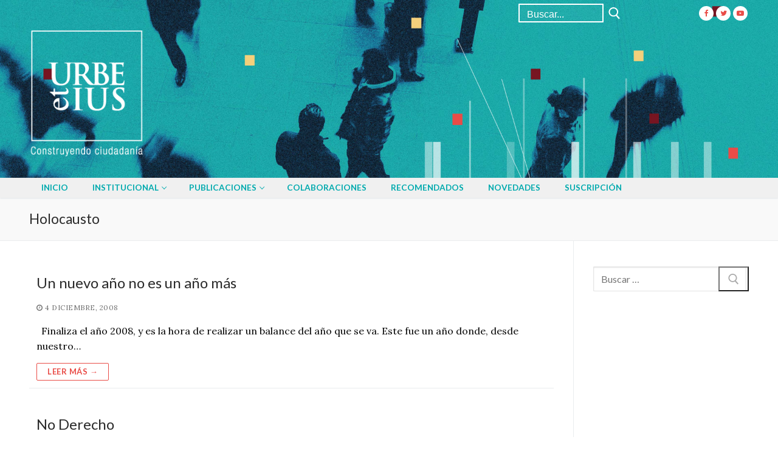

--- FILE ---
content_type: text/html; charset=UTF-8
request_url: https://urbeetius.org/tag/holocausto/
body_size: 15475
content:
<!doctype html>
<html lang="es">
<head>
	<meta charset="UTF-8">
	<meta name="viewport" content="width=device-width, initial-scale=1, maximum-scale=10.0, user-scalable=yes">
	<link rel="profile" href="http://gmpg.org/xfn/11">
	<title>Holocausto &#8211; Urbe Et Ius</title>
<meta name='robots' content='max-image-preview:large' />
	<style>img:is([sizes="auto" i], [sizes^="auto," i]) { contain-intrinsic-size: 3000px 1500px }</style>
	<link rel='dns-prefetch' href='//fonts.googleapis.com' />
<link rel="alternate" type="application/rss+xml" title="Urbe Et Ius &raquo; Feed" href="https://urbeetius.org/feed/" />
<link rel="alternate" type="application/rss+xml" title="Urbe Et Ius &raquo; Feed de los comentarios" href="https://urbeetius.org/comments/feed/" />
<link rel="alternate" type="application/rss+xml" title="Urbe Et Ius &raquo; Etiqueta Holocausto del feed" href="https://urbeetius.org/tag/holocausto/feed/" />
<script type="text/javascript">
/* <![CDATA[ */
window._wpemojiSettings = {"baseUrl":"https:\/\/s.w.org\/images\/core\/emoji\/16.0.1\/72x72\/","ext":".png","svgUrl":"https:\/\/s.w.org\/images\/core\/emoji\/16.0.1\/svg\/","svgExt":".svg","source":{"concatemoji":"https:\/\/urbeetius.org\/wp-includes\/js\/wp-emoji-release.min.js?ver=6.8.3"}};
/*! This file is auto-generated */
!function(s,n){var o,i,e;function c(e){try{var t={supportTests:e,timestamp:(new Date).valueOf()};sessionStorage.setItem(o,JSON.stringify(t))}catch(e){}}function p(e,t,n){e.clearRect(0,0,e.canvas.width,e.canvas.height),e.fillText(t,0,0);var t=new Uint32Array(e.getImageData(0,0,e.canvas.width,e.canvas.height).data),a=(e.clearRect(0,0,e.canvas.width,e.canvas.height),e.fillText(n,0,0),new Uint32Array(e.getImageData(0,0,e.canvas.width,e.canvas.height).data));return t.every(function(e,t){return e===a[t]})}function u(e,t){e.clearRect(0,0,e.canvas.width,e.canvas.height),e.fillText(t,0,0);for(var n=e.getImageData(16,16,1,1),a=0;a<n.data.length;a++)if(0!==n.data[a])return!1;return!0}function f(e,t,n,a){switch(t){case"flag":return n(e,"\ud83c\udff3\ufe0f\u200d\u26a7\ufe0f","\ud83c\udff3\ufe0f\u200b\u26a7\ufe0f")?!1:!n(e,"\ud83c\udde8\ud83c\uddf6","\ud83c\udde8\u200b\ud83c\uddf6")&&!n(e,"\ud83c\udff4\udb40\udc67\udb40\udc62\udb40\udc65\udb40\udc6e\udb40\udc67\udb40\udc7f","\ud83c\udff4\u200b\udb40\udc67\u200b\udb40\udc62\u200b\udb40\udc65\u200b\udb40\udc6e\u200b\udb40\udc67\u200b\udb40\udc7f");case"emoji":return!a(e,"\ud83e\udedf")}return!1}function g(e,t,n,a){var r="undefined"!=typeof WorkerGlobalScope&&self instanceof WorkerGlobalScope?new OffscreenCanvas(300,150):s.createElement("canvas"),o=r.getContext("2d",{willReadFrequently:!0}),i=(o.textBaseline="top",o.font="600 32px Arial",{});return e.forEach(function(e){i[e]=t(o,e,n,a)}),i}function t(e){var t=s.createElement("script");t.src=e,t.defer=!0,s.head.appendChild(t)}"undefined"!=typeof Promise&&(o="wpEmojiSettingsSupports",i=["flag","emoji"],n.supports={everything:!0,everythingExceptFlag:!0},e=new Promise(function(e){s.addEventListener("DOMContentLoaded",e,{once:!0})}),new Promise(function(t){var n=function(){try{var e=JSON.parse(sessionStorage.getItem(o));if("object"==typeof e&&"number"==typeof e.timestamp&&(new Date).valueOf()<e.timestamp+604800&&"object"==typeof e.supportTests)return e.supportTests}catch(e){}return null}();if(!n){if("undefined"!=typeof Worker&&"undefined"!=typeof OffscreenCanvas&&"undefined"!=typeof URL&&URL.createObjectURL&&"undefined"!=typeof Blob)try{var e="postMessage("+g.toString()+"("+[JSON.stringify(i),f.toString(),p.toString(),u.toString()].join(",")+"));",a=new Blob([e],{type:"text/javascript"}),r=new Worker(URL.createObjectURL(a),{name:"wpTestEmojiSupports"});return void(r.onmessage=function(e){c(n=e.data),r.terminate(),t(n)})}catch(e){}c(n=g(i,f,p,u))}t(n)}).then(function(e){for(var t in e)n.supports[t]=e[t],n.supports.everything=n.supports.everything&&n.supports[t],"flag"!==t&&(n.supports.everythingExceptFlag=n.supports.everythingExceptFlag&&n.supports[t]);n.supports.everythingExceptFlag=n.supports.everythingExceptFlag&&!n.supports.flag,n.DOMReady=!1,n.readyCallback=function(){n.DOMReady=!0}}).then(function(){return e}).then(function(){var e;n.supports.everything||(n.readyCallback(),(e=n.source||{}).concatemoji?t(e.concatemoji):e.wpemoji&&e.twemoji&&(t(e.twemoji),t(e.wpemoji)))}))}((window,document),window._wpemojiSettings);
/* ]]> */
</script>
<link rel='stylesheet' id='pt-cv-public-style-css' href='https://urbeetius.org/wp-content/plugins/content-views-query-and-display-post-page/public/assets/css/cv.css?ver=4.2' type='text/css' media='all' />
<style id='wp-emoji-styles-inline-css' type='text/css'>

	img.wp-smiley, img.emoji {
		display: inline !important;
		border: none !important;
		box-shadow: none !important;
		height: 1em !important;
		width: 1em !important;
		margin: 0 0.07em !important;
		vertical-align: -0.1em !important;
		background: none !important;
		padding: 0 !important;
	}
</style>
<link rel='stylesheet' id='wp-block-library-css' href='https://urbeetius.org/wp-includes/css/dist/block-library/style.min.css?ver=6.8.3' type='text/css' media='all' />
<style id='classic-theme-styles-inline-css' type='text/css'>
/*! This file is auto-generated */
.wp-block-button__link{color:#fff;background-color:#32373c;border-radius:9999px;box-shadow:none;text-decoration:none;padding:calc(.667em + 2px) calc(1.333em + 2px);font-size:1.125em}.wp-block-file__button{background:#32373c;color:#fff;text-decoration:none}
</style>
<style id='global-styles-inline-css' type='text/css'>
:root{--wp--preset--aspect-ratio--square: 1;--wp--preset--aspect-ratio--4-3: 4/3;--wp--preset--aspect-ratio--3-4: 3/4;--wp--preset--aspect-ratio--3-2: 3/2;--wp--preset--aspect-ratio--2-3: 2/3;--wp--preset--aspect-ratio--16-9: 16/9;--wp--preset--aspect-ratio--9-16: 9/16;--wp--preset--color--black: #000000;--wp--preset--color--cyan-bluish-gray: #abb8c3;--wp--preset--color--white: #ffffff;--wp--preset--color--pale-pink: #f78da7;--wp--preset--color--vivid-red: #cf2e2e;--wp--preset--color--luminous-vivid-orange: #ff6900;--wp--preset--color--luminous-vivid-amber: #fcb900;--wp--preset--color--light-green-cyan: #7bdcb5;--wp--preset--color--vivid-green-cyan: #00d084;--wp--preset--color--pale-cyan-blue: #8ed1fc;--wp--preset--color--vivid-cyan-blue: #0693e3;--wp--preset--color--vivid-purple: #9b51e0;--wp--preset--gradient--vivid-cyan-blue-to-vivid-purple: linear-gradient(135deg,rgba(6,147,227,1) 0%,rgb(155,81,224) 100%);--wp--preset--gradient--light-green-cyan-to-vivid-green-cyan: linear-gradient(135deg,rgb(122,220,180) 0%,rgb(0,208,130) 100%);--wp--preset--gradient--luminous-vivid-amber-to-luminous-vivid-orange: linear-gradient(135deg,rgba(252,185,0,1) 0%,rgba(255,105,0,1) 100%);--wp--preset--gradient--luminous-vivid-orange-to-vivid-red: linear-gradient(135deg,rgba(255,105,0,1) 0%,rgb(207,46,46) 100%);--wp--preset--gradient--very-light-gray-to-cyan-bluish-gray: linear-gradient(135deg,rgb(238,238,238) 0%,rgb(169,184,195) 100%);--wp--preset--gradient--cool-to-warm-spectrum: linear-gradient(135deg,rgb(74,234,220) 0%,rgb(151,120,209) 20%,rgb(207,42,186) 40%,rgb(238,44,130) 60%,rgb(251,105,98) 80%,rgb(254,248,76) 100%);--wp--preset--gradient--blush-light-purple: linear-gradient(135deg,rgb(255,206,236) 0%,rgb(152,150,240) 100%);--wp--preset--gradient--blush-bordeaux: linear-gradient(135deg,rgb(254,205,165) 0%,rgb(254,45,45) 50%,rgb(107,0,62) 100%);--wp--preset--gradient--luminous-dusk: linear-gradient(135deg,rgb(255,203,112) 0%,rgb(199,81,192) 50%,rgb(65,88,208) 100%);--wp--preset--gradient--pale-ocean: linear-gradient(135deg,rgb(255,245,203) 0%,rgb(182,227,212) 50%,rgb(51,167,181) 100%);--wp--preset--gradient--electric-grass: linear-gradient(135deg,rgb(202,248,128) 0%,rgb(113,206,126) 100%);--wp--preset--gradient--midnight: linear-gradient(135deg,rgb(2,3,129) 0%,rgb(40,116,252) 100%);--wp--preset--font-size--small: 13px;--wp--preset--font-size--medium: 20px;--wp--preset--font-size--large: 36px;--wp--preset--font-size--x-large: 42px;--wp--preset--spacing--20: 0.44rem;--wp--preset--spacing--30: 0.67rem;--wp--preset--spacing--40: 1rem;--wp--preset--spacing--50: 1.5rem;--wp--preset--spacing--60: 2.25rem;--wp--preset--spacing--70: 3.38rem;--wp--preset--spacing--80: 5.06rem;--wp--preset--shadow--natural: 6px 6px 9px rgba(0, 0, 0, 0.2);--wp--preset--shadow--deep: 12px 12px 50px rgba(0, 0, 0, 0.4);--wp--preset--shadow--sharp: 6px 6px 0px rgba(0, 0, 0, 0.2);--wp--preset--shadow--outlined: 6px 6px 0px -3px rgba(255, 255, 255, 1), 6px 6px rgba(0, 0, 0, 1);--wp--preset--shadow--crisp: 6px 6px 0px rgba(0, 0, 0, 1);}:where(.is-layout-flex){gap: 0.5em;}:where(.is-layout-grid){gap: 0.5em;}body .is-layout-flex{display: flex;}.is-layout-flex{flex-wrap: wrap;align-items: center;}.is-layout-flex > :is(*, div){margin: 0;}body .is-layout-grid{display: grid;}.is-layout-grid > :is(*, div){margin: 0;}:where(.wp-block-columns.is-layout-flex){gap: 2em;}:where(.wp-block-columns.is-layout-grid){gap: 2em;}:where(.wp-block-post-template.is-layout-flex){gap: 1.25em;}:where(.wp-block-post-template.is-layout-grid){gap: 1.25em;}.has-black-color{color: var(--wp--preset--color--black) !important;}.has-cyan-bluish-gray-color{color: var(--wp--preset--color--cyan-bluish-gray) !important;}.has-white-color{color: var(--wp--preset--color--white) !important;}.has-pale-pink-color{color: var(--wp--preset--color--pale-pink) !important;}.has-vivid-red-color{color: var(--wp--preset--color--vivid-red) !important;}.has-luminous-vivid-orange-color{color: var(--wp--preset--color--luminous-vivid-orange) !important;}.has-luminous-vivid-amber-color{color: var(--wp--preset--color--luminous-vivid-amber) !important;}.has-light-green-cyan-color{color: var(--wp--preset--color--light-green-cyan) !important;}.has-vivid-green-cyan-color{color: var(--wp--preset--color--vivid-green-cyan) !important;}.has-pale-cyan-blue-color{color: var(--wp--preset--color--pale-cyan-blue) !important;}.has-vivid-cyan-blue-color{color: var(--wp--preset--color--vivid-cyan-blue) !important;}.has-vivid-purple-color{color: var(--wp--preset--color--vivid-purple) !important;}.has-black-background-color{background-color: var(--wp--preset--color--black) !important;}.has-cyan-bluish-gray-background-color{background-color: var(--wp--preset--color--cyan-bluish-gray) !important;}.has-white-background-color{background-color: var(--wp--preset--color--white) !important;}.has-pale-pink-background-color{background-color: var(--wp--preset--color--pale-pink) !important;}.has-vivid-red-background-color{background-color: var(--wp--preset--color--vivid-red) !important;}.has-luminous-vivid-orange-background-color{background-color: var(--wp--preset--color--luminous-vivid-orange) !important;}.has-luminous-vivid-amber-background-color{background-color: var(--wp--preset--color--luminous-vivid-amber) !important;}.has-light-green-cyan-background-color{background-color: var(--wp--preset--color--light-green-cyan) !important;}.has-vivid-green-cyan-background-color{background-color: var(--wp--preset--color--vivid-green-cyan) !important;}.has-pale-cyan-blue-background-color{background-color: var(--wp--preset--color--pale-cyan-blue) !important;}.has-vivid-cyan-blue-background-color{background-color: var(--wp--preset--color--vivid-cyan-blue) !important;}.has-vivid-purple-background-color{background-color: var(--wp--preset--color--vivid-purple) !important;}.has-black-border-color{border-color: var(--wp--preset--color--black) !important;}.has-cyan-bluish-gray-border-color{border-color: var(--wp--preset--color--cyan-bluish-gray) !important;}.has-white-border-color{border-color: var(--wp--preset--color--white) !important;}.has-pale-pink-border-color{border-color: var(--wp--preset--color--pale-pink) !important;}.has-vivid-red-border-color{border-color: var(--wp--preset--color--vivid-red) !important;}.has-luminous-vivid-orange-border-color{border-color: var(--wp--preset--color--luminous-vivid-orange) !important;}.has-luminous-vivid-amber-border-color{border-color: var(--wp--preset--color--luminous-vivid-amber) !important;}.has-light-green-cyan-border-color{border-color: var(--wp--preset--color--light-green-cyan) !important;}.has-vivid-green-cyan-border-color{border-color: var(--wp--preset--color--vivid-green-cyan) !important;}.has-pale-cyan-blue-border-color{border-color: var(--wp--preset--color--pale-cyan-blue) !important;}.has-vivid-cyan-blue-border-color{border-color: var(--wp--preset--color--vivid-cyan-blue) !important;}.has-vivid-purple-border-color{border-color: var(--wp--preset--color--vivid-purple) !important;}.has-vivid-cyan-blue-to-vivid-purple-gradient-background{background: var(--wp--preset--gradient--vivid-cyan-blue-to-vivid-purple) !important;}.has-light-green-cyan-to-vivid-green-cyan-gradient-background{background: var(--wp--preset--gradient--light-green-cyan-to-vivid-green-cyan) !important;}.has-luminous-vivid-amber-to-luminous-vivid-orange-gradient-background{background: var(--wp--preset--gradient--luminous-vivid-amber-to-luminous-vivid-orange) !important;}.has-luminous-vivid-orange-to-vivid-red-gradient-background{background: var(--wp--preset--gradient--luminous-vivid-orange-to-vivid-red) !important;}.has-very-light-gray-to-cyan-bluish-gray-gradient-background{background: var(--wp--preset--gradient--very-light-gray-to-cyan-bluish-gray) !important;}.has-cool-to-warm-spectrum-gradient-background{background: var(--wp--preset--gradient--cool-to-warm-spectrum) !important;}.has-blush-light-purple-gradient-background{background: var(--wp--preset--gradient--blush-light-purple) !important;}.has-blush-bordeaux-gradient-background{background: var(--wp--preset--gradient--blush-bordeaux) !important;}.has-luminous-dusk-gradient-background{background: var(--wp--preset--gradient--luminous-dusk) !important;}.has-pale-ocean-gradient-background{background: var(--wp--preset--gradient--pale-ocean) !important;}.has-electric-grass-gradient-background{background: var(--wp--preset--gradient--electric-grass) !important;}.has-midnight-gradient-background{background: var(--wp--preset--gradient--midnight) !important;}.has-small-font-size{font-size: var(--wp--preset--font-size--small) !important;}.has-medium-font-size{font-size: var(--wp--preset--font-size--medium) !important;}.has-large-font-size{font-size: var(--wp--preset--font-size--large) !important;}.has-x-large-font-size{font-size: var(--wp--preset--font-size--x-large) !important;}
:where(.wp-block-post-template.is-layout-flex){gap: 1.25em;}:where(.wp-block-post-template.is-layout-grid){gap: 1.25em;}
:where(.wp-block-columns.is-layout-flex){gap: 2em;}:where(.wp-block-columns.is-layout-grid){gap: 2em;}
:root :where(.wp-block-pullquote){font-size: 1.5em;line-height: 1.6;}
</style>
<link rel='stylesheet' id='contact-form-7-css' href='https://urbeetius.org/wp-content/plugins/contact-form-7/includes/css/styles.css?ver=6.1.3' type='text/css' media='all' />
<link rel='stylesheet' id='newsletter-css' href='https://urbeetius.org/wp-content/plugins/newsletter/style.css?ver=9.0.7' type='text/css' media='all' />
<link rel='stylesheet' id='font-awesome-css' href='https://urbeetius.org/wp-content/themes/customify/assets/fonts/font-awesome/css/font-awesome.min.css?ver=5.0.0' type='text/css' media='all' />
<link rel='stylesheet' id='customify-google-font-css' href='//fonts.googleapis.com/css?family=Lora%3A400%2C400i%2C700%2C700i%7CLato%3A100%2C100i%2C300%2C300i%2C400%2C400i%2C700%2C700i%2C900%2C900i&#038;display=swap&#038;ver=0.4.12' type='text/css' media='all' />
<link rel='stylesheet' id='customify-style-css' href='https://urbeetius.org/wp-content/themes/customify/style.min.css?ver=0.4.12' type='text/css' media='all' />
<style id='customify-style-inline-css' type='text/css'>
#blog-posts .entry-inner  {color: #020202; text-decoration-color: #020202;background-color: #ffffff;} #blog-posts .entry-inner:hover  {background-color: #eaeaea;} #blog-posts .entry-meta .sep {margin-left: calc( 1px / 2 ); margin-right: calc( 1px / 2 );}.header-top .header--row-inner,body:not(.fl-builder-edit) .button,body:not(.fl-builder-edit) button:not(.menu-mobile-toggle, .components-button, .customize-partial-edit-shortcut-button),body:not(.fl-builder-edit) input[type="button"]:not(.ed_button),button.button,input[type="button"]:not(.ed_button, .components-button, .customize-partial-edit-shortcut-button),input[type="reset"]:not(.components-button, .customize-partial-edit-shortcut-button),input[type="submit"]:not(.components-button, .customize-partial-edit-shortcut-button),.pagination .nav-links > *:hover,.pagination .nav-links span,.nav-menu-desktop.style-full-height .primary-menu-ul > li.current-menu-item > a,.nav-menu-desktop.style-full-height .primary-menu-ul > li.current-menu-ancestor > a,.nav-menu-desktop.style-full-height .primary-menu-ul > li > a:hover,.posts-layout .readmore-button:hover{    background-color: #e94c47;}.posts-layout .readmore-button {color: #e94c47;}.pagination .nav-links > *:hover,.pagination .nav-links span,.entry-single .tags-links a:hover,.entry-single .cat-links a:hover,.posts-layout .readmore-button,.posts-layout .readmore-button:hover{    border-color: #e94c47;}.customify-builder-btn{    background-color: #00aaae;}body{    color: #686868;}abbr, acronym {    border-bottom-color: #686868;}a                {                    color: #00aaae;}a:hover,a:focus,.link-meta:hover, .link-meta a:hover{    color: #111111;}h2 + h3,.comments-area h2 + .comments-title,.h2 + h3,.comments-area .h2 + .comments-title,.page-breadcrumb {    border-top-color: #eaecee;}blockquote,.site-content .widget-area .menu li.current-menu-item > a:before{    border-left-color: #eaecee;}@media screen and (min-width: 64em) {    .comment-list .children li.comment {        border-left-color: #eaecee;    }    .comment-list .children li.comment:after {        background-color: #eaecee;    }}.page-titlebar, .page-breadcrumb,.posts-layout .entry-inner {    border-bottom-color: #eaecee;}.header-search-form .search-field,.entry-content .page-links a,.header-search-modal,.pagination .nav-links > *,.entry-footer .tags-links a, .entry-footer .cat-links a,.search .content-area article,.site-content .widget-area .menu li.current-menu-item > a,.posts-layout .entry-inner,.post-navigation .nav-links,article.comment .comment-meta,.widget-area .widget_pages li a, .widget-area .widget_categories li a, .widget-area .widget_archive li a, .widget-area .widget_meta li a, .widget-area .widget_nav_menu li a, .widget-area .widget_product_categories li a, .widget-area .widget_recent_entries li a, .widget-area .widget_rss li a,.widget-area .widget_recent_comments li{    border-color: #eaecee;}.header-search-modal::before {    border-top-color: #eaecee;    border-left-color: #eaecee;}@media screen and (min-width: 48em) {    .content-sidebar.sidebar_vertical_border .content-area {        border-right-color: #eaecee;    }    .sidebar-content.sidebar_vertical_border .content-area {        border-left-color: #eaecee;    }    .sidebar-sidebar-content.sidebar_vertical_border .sidebar-primary {        border-right-color: #eaecee;    }    .sidebar-sidebar-content.sidebar_vertical_border .sidebar-secondary {        border-right-color: #eaecee;    }    .content-sidebar-sidebar.sidebar_vertical_border .sidebar-primary {        border-left-color: #eaecee;    }    .content-sidebar-sidebar.sidebar_vertical_border .sidebar-secondary {        border-left-color: #eaecee;    }    .sidebar-content-sidebar.sidebar_vertical_border .content-area {        border-left-color: #eaecee;        border-right-color: #eaecee;    }    .sidebar-content-sidebar.sidebar_vertical_border .content-area {        border-left-color: #eaecee;        border-right-color: #eaecee;    }}article.comment .comment-post-author {background: #6d6d6d;}.pagination .nav-links > *,.link-meta,.link-meta a,.color-meta,.entry-single .tags-links:before,.entry-single .cats-links:before{    color: #6d6d6d;}h1, h2, h3, h4, h5, h6 { color: #2b2b2b;}.site-content .widget-title { color: #444444;}body {font-family: "Lora";font-weight: normal;}h1, h2, h3, h4, h5, h6, .h1, .h2, .h3, .h4, .h5, .h6 {font-family: "Lato";font-weight: 300;}.entry-content h5, .wp-block h5 {font-weight: 400;text-transform: uppercase;}#page-cover {background-image: url("https://urbeetius.org/wp-content/uploads/2017/10/header.jpg");}#page-cover {background-repeat: repeat;}.header--row:not(.header--transparent).header-top .header--row-inner  {background-color: #3aabbc;background-image: url("https://urbeetius.org/wp-content/uploads/2017/10/header.jpg");-webkit-background-size: cover; -moz-background-size: cover; -o-background-size: cover; background-size: cover;background-position: bottom center;background-repeat: no-repeat;background-attachment: fixed;border-style: none;} .header--row:not(.header--transparent).header-main .header--row-inner  {background-color: #3aabbc;background-image: url("https://urbeetius.org/wp-content/uploads/2017/10/header.jpg");-webkit-background-size: cover; -moz-background-size: cover; -o-background-size: cover; background-size: cover;background-position: bottom center;background-repeat: no-repeat;background-attachment: fixed;} #header-menu-sidebar-bg  {color: #ffffff; text-decoration-color: #ffffff;} #header-menu-sidebar-bg:before  {background-color: #00aaae;} .sub-menu .li-duplicator {display:none !important;}.header--row:not(.header--transparent) .menu-mobile-toggle {color: #ffffff;}.header--row:not(.header--transparent) .menu-mobile-toggle:hover {color: #dd3333;}.header-search_icon-item .header-search-modal  {border-style: solid;} .header-search_icon-item .search-field  {border-style: solid;} .header-search_box-item .search-form-fields {font-family: "Lato";font-weight: 700;}.header-search_box-item .search-form-fields,.header-search_box-item .search-form-fields input.search-field::placeholder,.dark-mode .header-search_box-item .search-form-fields .search-field,.dark-mode .header-search_box-item .search-form-fields .search-field::placeholder,.woo_bootster_search .dark-mode .header-search_box-item .header-search-form .search-form-fields input.search-field,.woo_bootster_search .dark-mode .header-search_box-item .header-search-form .search-form-fields input.search-field::placeholder,.woo_bootster_search .dark-mode .header-search_box-item .header-search-form .search-form-fields .search_product_cats  {color: #ffffff; text-decoration-color: #ffffff;} .header-search_box-item .search-form-fields  {color: #020202; text-decoration-color: #020202;} .dark-mode .header-search_box-item .search-form-fields, .header-search_box-item .search-form-fields  {border-style: solid;border-top-width: 2px;border-right-width: 2px;border-bottom-width: 2px;border-left-width: 2px;border-color: #ffffff;border-top-left-radius: 1px;border-top-right-radius: 1px;border-bottom-right-radius: 1px;border-bottom-left-radius: 1px;box-shadow: 0px 0px 0px 0px #fcfcfc ;;} .dark-mode .header-search_box-item .header-search-form button.search-submit  {color: #ffffff; text-decoration-color: #ffffff;} .header-search_box-item .header-search-form button.search-submit  {border-style: none;} .nav-menu-desktop.style-border-bottom .primary-menu-ul > li > a .link-before:before, .nav-menu-desktop.style-border-top .primary-menu-ul > li > a .link-before:before  { height: 5px; }.nav-menu-desktop.style-border-bottom .primary-menu-ul > li > a .link-before:before { bottom: -12px; } .nav-menu-desktop.style-border-top .primary-menu-ul > li > a .link-before:before { top: -12px; }.nav-menu-desktop.style-border-bottom .primary-menu-ul > li:hover > a .link-before:before,                 .nav-menu-desktop.style-border-bottom .primary-menu-ul > li.current-menu-item > a .link-before:before,                 .nav-menu-desktop.style-border-bottom .primary-menu-ul > li.current-menu-ancestor > a .link-before:before,                .nav-menu-desktop.style-border-top .primary-menu-ul > li:hover > a .link-before:before,                .nav-menu-desktop.style-border-top .primary-menu-ul > li.current-menu-item > a .link-before:before,                 .nav-menu-desktop.style-border-top .primary-menu-ul > li.current-menu-ancestor > a .link-before:before                { background-color: #e94c47; }.builder-item--primary-menu .nav-icon-angle { width: 6px; height: 6px; }.builder-item--primary-menu .nav-menu-desktop .primary-menu-ul > li > a  {color: #000000; text-decoration-color: #000000;} .builder-item--primary-menu .nav-menu-desktop .primary-menu-ul > li > a,.builder-item-sidebar .primary-menu-sidebar .primary-menu-ul > li > a {font-family: "Lato";font-weight: 700;}a.item--button {font-family: "Lato";font-weight: 700;}a.item--button  {background-color: rgba(255,255,255,0);border-style: none;border-top-width: 2px;border-right-width: 2px;border-bottom-width: 2px;border-left-width: 2px;border-top-left-radius: 0px;border-top-right-radius: 0px;border-bottom-right-radius: 0px;border-bottom-left-radius: 0px;} a.item--button:hover  {color: #e94c47; text-decoration-color: #e94c47;background-color: #00aaae;border-style: none;border-top-width: 0px;border-right-width: 0px;border-bottom-width: 0px;border-left-width: 0px;box-shadow: 0px 0px 0px 0px rgba(255,255,255,0) ;;} .header-social-icons.customify-builder-social-icons.color-custom li a {background-color: #ffffff;}.header-social-icons.customify-builder-social-icons.color-custom li a {color: #e94c47;}.header-social-icons.customify-builder-social-icons.color-custom li a:hover {background-color: #e94c47;}.header-social-icons.customify-builder-social-icons.color-custom li a:hover {color: #ffffff;}#cb-row--footer-main .footer--row-inner {background-color: rgba(237,237,237,0)}.builder-item--footer_copyright, .builder-item--footer_copyright p {font-weight: 400;}body  {background-image: url("https://urbeetius.org/wp-content/uploads/2017/10/patterns02.jpg");background-repeat: repeat;} .site-content .content-area  {background-color: #FFFFFF;} /* CSS for desktop */#blog-posts .entry-inner  {margin-top: 0px;margin-right: 0px;margin-bottom: 0px;margin-left: 0px;padding-top: 12px;padding-right: 12px;padding-bottom: 12px;padding-left: 12px;} #page-cover .page-cover-inner {min-height: 300px;}#page-titlebar {text-align: left;}.header--row.header-top .customify-grid, .header--row.header-top .style-full-height .primary-menu-ul > li > a {min-height: 43px;}.header--row.header-main .customify-grid, .header--row.header-main .style-full-height .primary-menu-ul > li > a {min-height: 170px;}.header--row.header-bottom .customify-grid, .header--row.header-bottom .style-full-height .primary-menu-ul > li > a {min-height: 0px;}.site-header .site-branding img { max-width: 189px; } .site-header .cb-row--mobile .site-branding img { width: 189px; }.header--row .builder-item--logo, .builder-item.builder-item--group .item--inner.builder-item--logo {margin-top: 80px;margin-right: 0px;margin-bottom: 80px;margin-left: 0px;}.header--row .builder-first--logo {text-align: left;}.header--row .builder-first--nav-icon {text-align: right;}.header-search_icon-item .search-submit {margin-left: -40px;}.header-search_box-item .search-form-fields {width: 140px;}.header-search_box-item .search-form-fields, .header-search_box-item .search-form-fields .search-field {height: 31px;}.header-search_box-item .search-submit svg,.header-search_box-item .header-search-form button.search-submit svg {height: 20px; width: 20px;}.header-search_box-item .search-submit{margin-left: -3px;} .header-search_box-item .woo_bootster_search .search-submit{margin-left: -3px;} .header-search_box-item .header-search-form button.search-submit{margin-left:-3px;}.header--row .builder-first--search_box {text-align: right;}.builder-item--primary-menu .nav-menu-desktop .primary-menu-ul > li  {margin-top: 0px;margin-right: 0px;margin-bottom: 0px;margin-left: 0px;} .builder-item--primary-menu .nav-menu-desktop .primary-menu-ul > li > a  {padding-top: 10px;padding-right: 10px;padding-bottom: 10px;padding-left: 10px;} .header--row .builder-item--primary-menu, .builder-item.builder-item--group .item--inner.builder-item--primary-menu {margin-top: 0px;margin-right: -38px;margin-bottom: 0px;margin-left: 0px;}.header--row .builder-first--primary-menu {text-align: left;}.header-social-icons.customify-builder-social-icons li a { font-size: 12px; }.header-social-icons.customify-builder-social-icons li a {padding: 0.5em;}.header-social-icons.customify-builder-social-icons li {margin-left: 2px; margin-right: 2px;}.header--row .builder-item--social-icons, .builder-item.builder-item--group .item--inner.builder-item--social-icons {margin-top: 0px;margin-right: 0px;margin-bottom: 0px;margin-left: 0px;}.header--row .builder-first--social-icons {text-align: right;}/* CSS for tablet */@media screen and (max-width: 1024px) { #page-cover .page-cover-inner {min-height: 250px;}.header--row .builder-first--nav-icon {text-align: right;}.header-search_icon-item .search-submit {margin-left: -40px;}.header-search_box-item .search-submit{margin-left: -40px;} .header-search_box-item .woo_bootster_search .search-submit{margin-left: -40px;} .header-search_box-item .header-search-form button.search-submit{margin-left:-40px;} }/* CSS for mobile */@media screen and (max-width: 568px) { #page-cover .page-cover-inner {min-height: 200px;}.header--row.header-top .customify-grid, .header--row.header-top .style-full-height .primary-menu-ul > li > a {min-height: 33px;}.header--row.header-main .customify-grid, .header--row.header-main .style-full-height .primary-menu-ul > li > a {min-height: 150px;}.header-menu-sidebar-inner {text-align: left;}.site-header .site-branding img { max-width: 114px; } .site-header .cb-row--mobile .site-branding img { width: 114px; }.header--row .builder-item--logo, .builder-item.builder-item--group .item--inner.builder-item--logo {margin-top: 0px;margin-right: 0px;margin-bottom: 0px;margin-left: 0px;}.header--row .builder-first--logo {text-align: left;}.header--row .builder-first--nav-icon {text-align: right;}.header-search_icon-item .search-submit {margin-left: -40px;}.header-search_box-item .search-submit{margin-left: -40px;} .header-search_box-item .woo_bootster_search .search-submit{margin-left: -40px;} .header-search_box-item .header-search-form button.search-submit{margin-left:-40px;} }
</style>
<link rel='stylesheet' id='__EPYT__style-css' href='https://urbeetius.org/wp-content/plugins/youtube-embed-plus/styles/ytprefs.min.css?ver=14.2.3' type='text/css' media='all' />
<style id='__EPYT__style-inline-css' type='text/css'>

                .epyt-gallery-thumb {
                        width: 25%;
                }
                
</style>
<!--n2css--><script>(function(){this._N2=this._N2||{_r:[],_d:[],r:function(){this._r.push(arguments)},d:function(){this._d.push(arguments)}}}).call(window);</script><script src="https://urbeetius.org/wp-content/plugins/smart-slider-3/Public/SmartSlider3/Application/Frontend/Assets/dist/n2.min.js?ver=5ea20ab3" defer async></script>
<script>

</script><script type="text/javascript" src="https://urbeetius.org/wp-includes/js/jquery/jquery.min.js?ver=3.7.1" id="jquery-core-js"></script>
<script type="text/javascript" src="https://urbeetius.org/wp-includes/js/jquery/jquery-migrate.min.js?ver=3.4.1" id="jquery-migrate-js"></script>
<script type="text/javascript" id="__ytprefs__-js-extra">
/* <![CDATA[ */
var _EPYT_ = {"ajaxurl":"https:\/\/urbeetius.org\/wp-admin\/admin-ajax.php","security":"b99c32c5ed","gallery_scrolloffset":"20","eppathtoscripts":"https:\/\/urbeetius.org\/wp-content\/plugins\/youtube-embed-plus\/scripts\/","eppath":"https:\/\/urbeetius.org\/wp-content\/plugins\/youtube-embed-plus\/","epresponsiveselector":"[\"iframe.__youtube_prefs__\",\"iframe[src*='youtube.com']\",\"iframe[src*='youtube-nocookie.com']\",\"iframe[data-ep-src*='youtube.com']\",\"iframe[data-ep-src*='youtube-nocookie.com']\",\"iframe[data-ep-gallerysrc*='youtube.com']\"]","epdovol":"1","version":"14.2.3","evselector":"iframe.__youtube_prefs__[src], iframe[src*=\"youtube.com\/embed\/\"], iframe[src*=\"youtube-nocookie.com\/embed\/\"]","ajax_compat":"","maxres_facade":"eager","ytapi_load":"light","pause_others":"","stopMobileBuffer":"1","facade_mode":"","not_live_on_channel":""};
/* ]]> */
</script>
<script type="text/javascript" src="https://urbeetius.org/wp-content/plugins/youtube-embed-plus/scripts/ytprefs.min.js?ver=14.2.3" id="__ytprefs__-js"></script>
<link rel="https://api.w.org/" href="https://urbeetius.org/wp-json/" /><link rel="alternate" title="JSON" type="application/json" href="https://urbeetius.org/wp-json/wp/v2/tags/10" /><link rel="EditURI" type="application/rsd+xml" title="RSD" href="https://urbeetius.org/xmlrpc.php?rsd" />
<meta name="generator" content="WordPress 6.8.3" />
<link rel="icon" href="https://urbeetius.org/wp-content/uploads/2017/10/cropped-logo-512-32x32.png" sizes="32x32" />
<link rel="icon" href="https://urbeetius.org/wp-content/uploads/2017/10/cropped-logo-512-192x192.png" sizes="192x192" />
<link rel="apple-touch-icon" href="https://urbeetius.org/wp-content/uploads/2017/10/cropped-logo-512-180x180.png" />
<meta name="msapplication-TileImage" content="https://urbeetius.org/wp-content/uploads/2017/10/cropped-logo-512-270x270.png" />
		<style type="text/css" id="wp-custom-css">
			#blog-posts .entry-inner  {
	color: #020202; text-decoration-color: #020202;background-color: #ffffff;
} 

#blog-posts .entry-inner:hover  {
	background-color: #eaeaea;
} 

#blog-posts .entry-meta .sep {
	margin-left: calc( 1px / 2 ); margin-right: calc( 1px / 2 );
}

.header-top .header--row-inner,
					.button,
					button,
					button.button,
					input[type="button"],
					input[type="reset"],
					input[type="submit"],
					.button:not(.components-button):not(.customize-partial-edit-shortcut-button), 
					input[type="button"]:not(.components-button):not(.customize-partial-edit-shortcut-button),
					input[type="reset"]:not(.components-button):not(.customize-partial-edit-shortcut-button), 
					input[type="submit"]:not(.components-button):not(.customize-partial-edit-shortcut-button),
					.pagination .nav-links > *:hover,
					.pagination .nav-links span,
					.nav-menu-desktop.style-full-height .primary-menu-ul > li.current-menu-item > a, 
					.nav-menu-desktop.style-full-height .primary-menu-ul > li.current-menu-ancestor > a,
					.nav-menu-desktop.style-full-height .primary-menu-ul > li > a:hover,
					.posts-layout .readmore-button:hover
					{
					    background-color: #e94c47;
					}
					.posts-layout .readmore-button {
						color: #e94c47;
						font-family: Lato;
						font-weight: 600;
					}
					.pagination .nav-links > *:hover,
					.pagination .nav-links span,
					.entry-single .tags-links a:hover, 
					.entry-single .cat-links a:hover,
					.posts-layout .readmore-button,
					.posts-layout .readmore-button:hover
					{
					    border-color: #e94c47;
					}

.customify-builder-btn
					{
					    background-color: #00aaae;
					}

a   
	                {
	                    color: #00aaae;
					}
body {
	font-family: "Lora";
	font-weight: normal;
}
h1, h2, h3, h4, h5, h6, .h1, .h2, .h3, .h4, .h5, .h6 {
	font-family: "Lato";
	font-weight: 500;
}.entry-content h5, .wp-block h5 {
	font-weight: 500;
	text-transform: uppercase;
}

.entry-content h5, .wp-block h5 {
    font-weight: 400;
    text-transform: uppercase;
    font-size: 1.2em;
    line-height: 1.5;
		color: #777;
}
#page-cover {
	background-image: url("https://urbeetius.org/wp-content/uploads/2017/10/header.jpg");
}

#page-cover {
	background-repeat: repeat;
}

.header--row:not(.header--transparent).header-top .header--row-inner  {
	background-color: #3aabbc;background-image: url("https://urbeetius.org/wp-content/uploads/2017/10/header.jpg");-webkit-background-size: cover; -moz-background-size: cover; -o-background-size: cover; background-size: cover;background-position: bottom center;background-repeat: no-repeat;background-attachment: fixed;border-style: none;
} 

.header--row:not(.header--transparent).header-main .header--row-inner  {
	background-color: #3aabbc;background-image: url("https://urbeetius.org/wp-content/uploads/2017/10/header.jpg");-webkit-background-size: cover; -moz-background-size: cover; -o-background-size: cover; background-size: cover;background-position: bottom center;background-repeat: no-repeat;background-attachment: fixed;
} 

#header-menu-sidebar-bg  {
	color: #ffffff; text-decoration-color: #ffffff;
} 

#header-menu-sidebar-bg:before  {
	background-color: #00aaae;
} 

.sub-menu .li-duplicator {
	display:none !important;
}

.header--row:not(.header--transparent) .menu-mobile-toggle {
	color: #ffffff;
}

.header--row:not(.header--transparent) .menu-mobile-toggle:hover {
	color: #dd3333;
}

.header-search_icon-item .header-search-modal  {
	border-style: solid;
} 

.header-search_icon-item .search-field  {
	border-style: solid;
} 
.header-search_box-item .search-form-fields {
	font-family: "Lato";
	font-weight: normal;
}
.header-search_box-item .search-form-fields,
											.header-search_box-item .search-form-fields input.search-field::placeholder,
											.dark-mode .header-search_box-item .search-form-fields .search-field,
											.dark-mode .header-search_box-item .search-form-fields .search-field::placeholder,
											.woo_bootster_search .dark-mode .header-search_box-item .header-search-form .search-form-fields input.search-field,
											.woo_bootster_search .dark-mode .header-search_box-item .header-search-form .search-form-fields input.search-field::placeholder,
											.woo_bootster_search .dark-mode .header-search_box-item .header-search-form .search-form-fields .search_product_cats
											  {
	color: #ffffff; text-decoration-color: #ffffff;
} 

.header-search_box-item .search-form-fields  {
	color: #020202; text-decoration-color: #020202;
} 



.dark-mode .header-search_box-item .header-search-form button.search-submit  {
	color: #ffffff; text-decoration-color: #ffffff;
} 

.header-search_box-item .header-search-form button.search-submit  {
	border-style: none;
} 

.nav-menu-desktop.style-border-bottom .primary-menu-ul > li > a .link-before:before, .nav-menu-desktop.style-border-top .primary-menu-ul > li > a .link-before:before  { height: 5px; }

.nav-menu-desktop.style-border-bottom .primary-menu-ul > li > a .link-before:before { bottom: -12px; } .nav-menu-desktop.style-border-top .primary-menu-ul > li > a .link-before:before { top: -12px; }

.nav-menu-desktop.style-border-bottom .primary-menu-ul > li:hover > a .link-before:before, 
                .nav-menu-desktop.style-border-bottom .primary-menu-ul > li.current-menu-item > a .link-before:before, 
                .nav-menu-desktop.style-border-bottom .primary-menu-ul > li.current-menu-ancestor > a .link-before:before,
                .nav-menu-desktop.style-border-top .primary-menu-ul > li:hover > a .link-before:before,
                .nav-menu-desktop.style-border-top .primary-menu-ul > li.current-menu-item > a .link-before:before, 
                .nav-menu-desktop.style-border-top .primary-menu-ul > li.current-menu-ancestor > a .link-before:before
                { background-color: #e94c47; }

.builder-item--primary-menu .nav-icon-angle { width: 6px; height: 6px; }

.builder-item--primary-menu .nav-menu-desktop .primary-menu-ul > li > a  {
	color: #00aaae; text-decoration-color: #ffffff;
} 

.header-social-icons.customify-builder-social-icons.color-custom li a {
	background-color: #ffffff;
}

.header-social-icons.customify-builder-social-icons.color-custom li a {
	color: #e94c47;
}

.header-social-icons.customify-builder-social-icons.color-custom li a:hover {
	background-color: #e94c47;
}

.header-social-icons.customify-builder-social-icons.color-custom li a:hover {
	color: #ffffff;
}

#cb-row--footer-main .footer--row-inner {
	background-color: rgba(237,237,237,0)
}
.builder-item--footer_copyright, .builder-item--footer_copyright p {
	font-weight: 400;
}
body  {
	background-image: url("https://urbeetius.org/wp-content/uploads/2017/10/patterns02.jpg");background-repeat: repeat;
} 

.site-content .content-area  {
	background-color: #FFFFFF;
} 


/* CSS for desktop */

#blog-posts .entry-inner  {
	margin-top: 0px;
	margin-right: 0px;
	margin-bottom: 0px;
	margin-left: 0px;padding-top: 12px;
	padding-right: 12px;
	padding-bottom: 12px;
	padding-left: 12px;
} 

#page-cover .page-cover-inner {
	min-height: 300px;
}

#page-titlebar {
	text-align: left;
}

.header--row.header-top .customify-grid, .header--row.header-top .style-full-height .primary-menu-ul > li > a {
	min-height: 43px;
}

.header--row.header-main .customify-grid, .header--row.header-main .style-full-height .primary-menu-ul > li > a {
	min-height: 250px;
}

.header--row.header-bottom .customify-grid, .header--row.header-bottom .style-full-height .primary-menu-ul > li > a {
	min-height: 0px;
}

.site-header .site-branding img { max-width: 189px; } .site-header .cb-row--mobile .site-branding img { width: 189px; }

.header--row .builder-item--logo, .builder-item.builder-item--group .item--inner.builder-item--logo {
	margin-top: 0px;
	margin-right: 0px;
	margin-bottom: 30px;
	margin-left: 0px;
}
.nav-menu-desktop .sub-menu li a {
    display: block;
    width: 100%;
    padding: 9px 15px;
    -webkit-transition: background 0.15s ease-out;
    transition: background 0.15s ease-out;
    color: rgba(0, 0, 0, 0.55);
    font-size: 0.9em;
    line-height: 1.5;
    font-family: "Lato";
    font-weight: 500;
}

.header--row .builder-first--logo {
	text-align: left;
}

.header--row .builder-first--nav-icon {
	text-align: right;
}

.header-search_icon-item .search-submit {
	margin-left: -40px;
}

.header-search_box-item .search-form-fields {
	width: 140px;
}

.header-search_box-item .search-form-fields, .header-search_box-item .search-form-fields .search-field {
	height: 31px;
}

.header-search_box-item .search-submit svg,.header-search_box-item .header-search-form button.search-submit svg {
	height: 20px; width: 20px;
}

.header-search_box-item .search-submit{margin-left: -3px;} .header-search_box-item .woo_bootster_search .search-submit{margin-left: -3px;} .header-search_box-item .header-search-form button.search-submit{margin-left:-3px;}

.header--row .builder-first--search_box {
	text-align: right;
}

.builder-item--primary-menu .nav-menu-desktop .primary-menu-ul > li  {
	margin-top: 0px;
	margin-right: 10px;
	margin-bottom: 0px;
	margin-left: 10px;
} 

.builder-item--primary-menu .nav-menu-desktop .primary-menu-ul > li > a  {
	padding-top: 10px;
	padding-right: 10px;
	padding-bottom: 10px;
	padding-left: 10px;
} 

.header--row .builder-item--primary-menu, .builder-item.builder-item--group .item--inner.builder-item--primary-menu {
	margin-top: 0px;
	margin-right: -38px;
	margin-bottom: 0px;
	margin-left: 0px;
}

.header--row .builder-first--primary-menu {
	text-align: left;
}

.header-social-icons.customify-builder-social-icons li a { font-size: 12px; }

.header-social-icons.customify-builder-social-icons li a {
	padding: 0.5em;
}

.header-social-icons.customify-builder-social-icons li {
	margin-left: 2px; margin-right: 2px;
}

.header--row .builder-item--social-icons, .builder-item.builder-item--group .item--inner.builder-item--social-icons {
	margin-top: 0px;
	margin-right: 0px;
	margin-bottom: 0px;
	margin-left: 0px;
}

.header--row .builder-first--social-icons {
	text-align: right;
}


/* CSS for tablet */
@media screen and (max-width: 1024px) { 
#page-cover .page-cover-inner {
	min-height: 250px;
}

.header--row .builder-first--nav-icon {
	text-align: right;
}

.header-search_icon-item .search-submit {
	margin-left: -40px;
}

.header-search_box-item .search-submit{margin-left: -40px;} .header-search_box-item .woo_bootster_search .search-submit{margin-left: -40px;} .header-search_box-item .header-search-form button.search-submit{margin-left:-40px;}
 }

/* CSS for mobile */
@media screen and (max-width: 568px) { 
#page-cover .page-cover-inner {
	min-height: 200px;
}

.header--row.header-top .customify-grid, .header--row.header-top .style-full-height .primary-menu-ul > li > a {
	min-height: 33px;
}

.header--row.header-main .customify-grid, .header--row.header-main .style-full-height .primary-menu-ul > li > a {
	min-height: 150px;
}

.header-menu-sidebar-inner {
	text-align: left;
}

.site-header .site-branding img { max-width: 114px; } .site-header .cb-row--mobile .site-branding img { width: 114px; }

.header--row .builder-item--logo, .builder-item.builder-item--group .item--inner.builder-item--logo {
	margin-top: 0px;
	margin-right: 0px;
	margin-bottom: 0px;
	margin-left: 0px;
}

.header--row .builder-first--logo {
	text-align: left;
}

.header--row .builder-first--nav-icon {
	text-align: right;
}

.header-search_icon-item .search-submit {
	margin-left: -40px;
}

.header-search_box-item .search-submit{margin-left: -40px;} .header-search_box-item .woo_bootster_search .search-submit{margin-left: -40px;} .header-search_box-item .header-search-form button.search-submit{margin-left:-40px;}
 }
/*invisibilizar badge reCaptcha*/
.grecaptcha-badge {opacity:0}

/*css nuevos*/

.pt-cv-title a {
	color: #777;
		font-family: "Lato";
	font-weight: 500;
	font-size: 1.25em;
	line-height: 1.15;
}
.pt-cv-meta-fields a {
    color: #00aaae;
}
.pt-cv-meta-fields {
    font-size: 0.9em;
}
.pt-cv-thumbnail {
background-repeat: no-repeat;
background-size: cover;
	margin-bottom: 20px !important;
min-width: inherit !important;
	}
.recomendados  {
 padding-right: 20px;
	background-color: #d2d2d48a;
	padding: 20px;
}
.is-style-outline .wp-block-button__link {
background-color: #fff0;
    border: 1px solid #00aaae;
    border-radius: 0px;
    box-shadow: none;
    color: inherit;
    cursor: pointer;
    display: inline-block;
    font-size: 16px;
    margin: 0;
    padding: 4px 14px;
    text-align: center;
    text-decoration: none;
    overflow-wrap: break-word;
		font-weight: 400;
	font-family: "Lato";
	  color: #00aaae;
	text-transform: uppercase;
}
.wp-block-file a.wp-block-file__button:active,
.wp-block-file a.wp-block-file__button:focus,
.wp-block-file a.wp-block-file__button:hover,
.wp-block-file a.wp-block-file__button:visited {
 color: #e94c47;
			background-color: #fff;
    border: 1px solid #e94c47;

}
.wp-block-file .wp-block-file__button {
display: inline-block;
    line-height: 1;
    border: 1px solid #00aaae;
    color: #00aaae;
    border-radius: 2px;
    cursor: pointer;
    padding: 7px 17px;
    font-size: 13px;
    text-transform: uppercase;
    letter-spacing: 0.5px;
    -webkit-transition: border .18s, background .18s, box-shadow .18s, opacity .18s, color .18s, -webkit-transform .18s;
    transition: border .18s, background .18s, box-shadow .18s, opacity .18s, color .18s, -webkit-transform .18s;
    transition: transform .18s, border .18s, background .18s, box-shadow .18s, opacity .18s, color .18s;
    transition: transform .18s, border .18s, background .18s, box-shadow .18s, opacity .18s, color .18s, -webkit-transform .18s;
	font-family: "Lato";
	font-weight: 600;
	  color: #00aaae;
	text-transform: uppercase;
			background-color: #fff;
}
	.pt-cv-wrapper .btn-success:hover {
 color: #e94c47;
			background-color: #fff;
    border: 1px solid #e94c47;

}
.pt-cv-readmore {
  color: #00aaae;
    font-family: Lato;
    font-weight: 600;

	}
.pt-cv-wrapper .btn-success {
 display: inline-block;
    line-height: 1;
    border: 1px solid #00aaae;
    color: #00aaae;
    border-radius: 2px;
    cursor: pointer;
    padding: 7px 17px;
    font-size: 13px;
    text-transform: uppercase;
    letter-spacing: 0.5px;
    -webkit-transition: border .18s, background .18s, box-shadow .18s, opacity .18s, color .18s, -webkit-transform .18s;
    transition: border .18s, background .18s, box-shadow .18s, opacity .18s, color .18s, -webkit-transform .18s;
    transition: transform .18s, border .18s, background .18s, box-shadow .18s, opacity .18s, color .18s;
    transition: transform .18s, border .18s, background .18s, box-shadow .18s, opacity .18s, color .18s, -webkit-transform .18s;
    font-weight: 500;
			background-color: #fff;
}

.pt-cv-wrapper .btn-success:active,
.pt-cv-wrapper .btn-success:focus,
.pt-cv-wrapper .btn-success:hover,
.pt-cv-wrapper .btn-success:visited {
 color: #e94c47;
			background-color: #fff;
    border: 1px solid #e94c47;

}


.pt-cv-view .pt-cv-ifield {
    padding-bottom: 10px;
	margin-top: 10px;
	
}
.pagination .nav-links > * {
    border: 1px solid #eaecee;
    color: #6d6d6d;
    padding: 4px 12px 4px;
    border-radius: 1px;
    text-transform: uppercase;
   font-weight: 500;
    font-family: "lato";
	}
	.widget-area .widget :last-child {
    margin-bottom: 0px;
    font-weight: 500;
    font-family: "lato";
}
.pt-cv-collapsible .panel-heading a {
    display: block;
    padding: 10px 15px;
    font-family: "Lato";
    font-weight: 700;
    text-transform: uppercase;
    color: #00aaae;
}
.pt-cv-content-item {
    padding-bottom: 0px;
    position: relative;
    overflow: hidden;
}
.wp-block-separator {
    margin: 1em auto;
    border: none;
        border-bottom-color: currentcolor;
        border-bottom-style: none;
        border-bottom-width: medium;
    border-bottom: 2px solid currentColor;
        border-bottom-width: 2px;
}

@media screen and (max-width: 48em) {
  .site-footer .builder-item {
    margin-bottom: 2em;
  }
.pt-cv-wrapper .col-xs-2 {
    width: 100%;
}}		</style>
		</head>

<body class="archive tag tag-holocausto tag-10 wp-custom-logo wp-theme-customify hfeed content-sidebar main-layout-content-sidebar sidebar_vertical_border site-full-width menu_sidebar_slide_left">
<div id="page" class="site box-shadow">
	<a class="skip-link screen-reader-text" href="#site-content">Ir al contenido</a>
	<a class="close is-size-medium  close-panel close-sidebar-panel" href="#">
        <span class="hamburger hamburger--squeeze is-active">
            <span class="hamburger-box">
              <span class="hamburger-inner"><span class="screen-reader-text">Menú</span></span>
            </span>
        </span>
        <span class="screen-reader-text">Cerrar</span>
        </a><header id="masthead" class="site-header header-"><div id="masthead-inner" class="site-header-inner">							<div  class="header-top header--row hide-on-mobile hide-on-tablet layout-full-contained"  id="cb-row--header-top"  data-row-id="top"  data-show-on="desktop">
								<div class="header--row-inner header-top-inner dark-mode">
									<div class="customify-container">
										<div class="customify-grid  customify-grid-middle"><div class="customify-col-2_md-2_sm-2 builder-item builder-first--search_box" data-push-left="off-8"><div class="item--inner builder-item--search_box" data-section="search_box" data-item-id="search_box" ><div class="header-search_box-item item--search_box">		<form role="search" class="header-search-form " action="https://urbeetius.org/">
			<div class="search-form-fields">
				<span class="screen-reader-text">Buscar:</span>
				
				<input type="search" class="search-field" placeholder="Buscar..." value="" name="s" title="Buscar:" />

							</div>
			<button type="submit" class="search-submit" aria-label="Enviar búsqueda">
				<svg aria-hidden="true" focusable="false" role="presentation" xmlns="http://www.w3.org/2000/svg" width="20" height="21" viewBox="0 0 20 21">
					<path fill="currentColor" fill-rule="evenodd" d="M12.514 14.906a8.264 8.264 0 0 1-4.322 1.21C3.668 16.116 0 12.513 0 8.07 0 3.626 3.668.023 8.192.023c4.525 0 8.193 3.603 8.193 8.047 0 2.033-.769 3.89-2.035 5.307l4.999 5.552-1.775 1.597-5.06-5.62zm-4.322-.843c3.37 0 6.102-2.684 6.102-5.993 0-3.31-2.732-5.994-6.102-5.994S2.09 4.76 2.09 8.07c0 3.31 2.732 5.993 6.102 5.993z"></path>
				</svg>
			</button>
		</form>
		</div></div></div><div class="customify-col-2_md-2_sm-2 builder-item builder-first--social-icons" data-push-left=""><div class="item--inner builder-item--social-icons" data-section="header_social_icons" data-item-id="social-icons" ><ul class="header-social-icons customify-builder-social-icons color-custom"><li><a class="social-icon-facebook shape-circle" rel="nofollow noopener" target="_blank" href="https://www.facebook.com/urbe.etius" aria-label="Facebook"><i class="social-icon fa fa-facebook" title="Facebook"></i></a></li><li><a class="social-icon-twitter shape-circle" rel="nofollow noopener" target="_blank" href="https://twitter.com/@Urbe_et_Ius" aria-label="Twitter"><i class="social-icon fa fa-twitter" title="Twitter"></i></a></li><li><a class="social-icon-youtube-play shape-circle" rel="nofollow noopener" target="_blank" href="https://www.youtube.com/channel/UCIv36uhrBwUmNXDeNd7MvkQ" aria-label="Youtube"><i class="social-icon fa fa-youtube-play" title="Youtube"></i></a></li></ul></div></div></div>									</div>
								</div>
							</div>
														<div  class="header-main header--row layout-full-contained"  id="cb-row--header-main"  data-row-id="main"  data-show-on="desktop mobile">
								<div class="header--row-inner header-main-inner dark-mode">
									<div class="customify-container">
										<div class="customify-grid cb-row--desktop hide-on-mobile hide-on-tablet customify-grid-middle"><div class="customify-col-12_md-12_sm-12 builder-item builder-first--logo" data-push-left=""><div class="item--inner builder-item--logo" data-section="title_tagline" data-item-id="logo" >		<div class="site-branding logo-left">
						<a href="https://urbeetius.org/" class="logo-link" rel="home" itemprop="url">
				<img class="site-img-logo" src="https://urbeetius.org/wp-content/uploads/2017/10/logo-2.png" alt="Urbe Et Ius">
							</a>
					</div><!-- .site-branding -->
		</div></div></div><div class="cb-row--mobile hide-on-desktop customify-grid customify-grid-middle"><div class="customify-col-5_md-5_sm-5 builder-item builder-first--logo" data-push-left=""><div class="item--inner builder-item--logo" data-section="title_tagline" data-item-id="logo" >		<div class="site-branding logo-left">
						<a href="https://urbeetius.org/" class="logo-link" rel="home" itemprop="url">
				<img class="site-img-logo" src="https://urbeetius.org/wp-content/uploads/2017/10/logo-2.png" alt="Urbe Et Ius">
							</a>
					</div><!-- .site-branding -->
		</div></div><div class="customify-col-3_md-3_sm-3 builder-item builder-first--nav-icon" data-push-left="off-4"><div class="item--inner builder-item--nav-icon" data-section="header_menu_icon" data-item-id="nav-icon" >		<button type="button" class="menu-mobile-toggle item-button is-size-desktop-medium is-size-tablet-medium is-size-mobile-medium"  aria-label="nav icon">
			<span class="hamburger hamburger--squeeze">
				<span class="hamburger-box">
					<span class="hamburger-inner"></span>
				</span>
			</span>
			<span class="nav-icon--label hide-on-tablet hide-on-mobile">Menú</span></button>
		</div></div></div>									</div>
								</div>
							</div>
														<div  class="header-bottom header--row hide-on-mobile hide-on-tablet layout-full-contained"  id="cb-row--header-bottom"  data-row-id="bottom"  data-show-on="desktop">
								<div class="header--row-inner header-bottom-inner light-mode">
									<div class="customify-container">
										<div class="customify-grid  customify-grid-middle"><div class="customify-col-12_md-12_sm-12 builder-item builder-first--primary-menu" data-push-left=""><div class="item--inner builder-item--primary-menu has_menu" data-section="header_menu_primary" data-item-id="primary-menu" ><nav  id="site-navigation-bottom-desktop" class="site-navigation primary-menu primary-menu-bottom nav-menu-desktop primary-menu-desktop style-full-height"><ul id="menu-menu-superior" class="primary-menu-ul menu nav-menu"><li id="menu-item--bottom-desktop-23" class="menu-item menu-item-type-custom menu-item-object-custom menu-item-home menu-item-23"><a href="http://urbeetius.org/"><span class="link-before">Inicio</span></a></li>
<li id="menu-item--bottom-desktop-4595" class="menu-item menu-item-type-custom menu-item-object-custom menu-item-has-children menu-item-4595"><a href="#"><span class="link-before">Institucional<span class="nav-icon-angle">&nbsp;</span></span></a>
<ul class="sub-menu sub-lv-0">
	<li id="menu-item--bottom-desktop-4594" class="menu-item menu-item-type-post_type menu-item-object-page menu-item-4594"><a href="https://urbeetius.org/quienes-somos/"><span class="link-before">Quiénes somos</span></a></li>
	<li id="menu-item--bottom-desktop-4660" class="menu-item menu-item-type-post_type menu-item-object-page menu-item-4660"><a href="https://urbeetius.org/autoridades/"><span class="link-before">Autoridades</span></a></li>
	<li id="menu-item--bottom-desktop-6673" class="menu-item menu-item-type-post_type menu-item-object-page menu-item-6673"><a href="https://urbeetius.org/servicios/"><span class="link-before">Servicios</span></a></li>
	<li id="menu-item--bottom-desktop-4463" class="menu-item menu-item-type-post_type menu-item-object-page menu-item-4463"><a href="https://urbeetius.org/convenios/"><span class="link-before">Convenios</span></a></li>
	<li id="menu-item--bottom-desktop-4588" class="menu-item menu-item-type-post_type menu-item-object-page menu-item-4588"><a href="https://urbeetius.org/sitios-de-interes/"><span class="link-before">Sitios de interés</span></a></li>
</ul>
</li>
<li id="menu-item--bottom-desktop-10628" class="menu-item menu-item-type-custom menu-item-object-custom menu-item-has-children menu-item-10628"><a href="#"><span class="link-before">PUBLICACIONES<span class="nav-icon-angle">&nbsp;</span></span></a>
<ul class="sub-menu sub-lv-0">
	<li id="menu-item--bottom-desktop-4667" class="menu-item menu-item-type-custom menu-item-object-custom menu-item-4667"><a href="http://urbeetius.org/revista/presentacion/"><span class="link-before">Revista URBE</span></a></li>
	<li id="menu-item--bottom-desktop-11019" class="menu-item menu-item-type-post_type menu-item-object-post menu-item-11019"><a href="https://urbeetius.org/lenguaje-claro/lenguaje-claro/"><span class="link-before">Revista Lenguaje Claro, Argumentación y Redacción Jurídica</span></a></li>
	<li id="menu-item--bottom-desktop-10838" class="menu-item menu-item-type-post_type menu-item-object-post menu-item-10838"><a href="https://urbeetius.org/ciencias-penales-y-criminologia/ciencias-penales-y-criminologia/"><span class="link-before">Revista Ciencias Penales y Criminología</span></a></li>
	<li id="menu-item--bottom-desktop-11074" class="menu-item menu-item-type-post_type menu-item-object-post menu-item-11074"><a href="https://urbeetius.org/ciudad-estado/ciudad-estado/"><span class="link-before">Revista Ciudad Estado</span></a></li>
	<li id="menu-item--bottom-desktop-11451" class="menu-item menu-item-type-post_type menu-item-object-post menu-item-11451"><a href="https://urbeetius.org/internacional-de-derecho-y-etica-del-deporte/rided/"><span class="link-before">Revista Internacional de Derecho y Ética del Deporte</span></a></li>
</ul>
</li>
<li id="menu-item--bottom-desktop-11355" class="menu-item menu-item-type-post_type menu-item-object-post menu-item-11355"><a href="https://urbeetius.org/colaboraciones/colaboraciones-nacionales/"><span class="link-before">Colaboraciones</span></a></li>
<li id="menu-item--bottom-desktop-10846" class="menu-item menu-item-type-taxonomy menu-item-object-category menu-item-10846"><a href="https://urbeetius.org/./recomendados-urbeetius/"><span class="link-before">Recomendados</span></a></li>
<li id="menu-item--bottom-desktop-10594" class="menu-item menu-item-type-taxonomy menu-item-object-category menu-item-10594"><a href="https://urbeetius.org/./novedades/"><span class="link-before">Novedades</span></a></li>
<li id="menu-item--bottom-desktop-10459" class="menu-item menu-item-type-post_type menu-item-object-page menu-item-10459"><a href="https://urbeetius.org/suscripcion/"><span class="link-before">Suscripción</span></a></li>
</ul></nav></div></div></div>									</div>
								</div>
							</div>
							<div id="header-menu-sidebar" class="header-menu-sidebar menu-sidebar-panel dark-mode"><div id="header-menu-sidebar-bg" class="header-menu-sidebar-bg"><div id="header-menu-sidebar-inner" class="header-menu-sidebar-inner"><div class="builder-item-sidebar mobile-item--search_box"><div class="item--inner" data-item-id="search_box" data-section="search_box"><div class="header-search_box-item item--search_box">		<form role="search" class="header-search-form " action="https://urbeetius.org/">
			<div class="search-form-fields">
				<span class="screen-reader-text">Buscar:</span>
				
				<input type="search" class="search-field" placeholder="Buscar..." value="" name="s" title="Buscar:" />

							</div>
			<button type="submit" class="search-submit" aria-label="Enviar búsqueda">
				<svg aria-hidden="true" focusable="false" role="presentation" xmlns="http://www.w3.org/2000/svg" width="20" height="21" viewBox="0 0 20 21">
					<path fill="currentColor" fill-rule="evenodd" d="M12.514 14.906a8.264 8.264 0 0 1-4.322 1.21C3.668 16.116 0 12.513 0 8.07 0 3.626 3.668.023 8.192.023c4.525 0 8.193 3.603 8.193 8.047 0 2.033-.769 3.89-2.035 5.307l4.999 5.552-1.775 1.597-5.06-5.62zm-4.322-.843c3.37 0 6.102-2.684 6.102-5.993 0-3.31-2.732-5.994-6.102-5.994S2.09 4.76 2.09 8.07c0 3.31 2.732 5.993 6.102 5.993z"></path>
				</svg>
			</button>
		</form>
		</div></div></div><div class="builder-item-sidebar mobile-item--primary-menu mobile-item--menu "><div class="item--inner" data-item-id="primary-menu" data-section="header_menu_primary"><nav  id="site-navigation-sidebar-mobile" class="site-navigation primary-menu primary-menu-sidebar nav-menu-mobile primary-menu-mobile style-full-height"><ul id="menu-menu-superior" class="primary-menu-ul menu nav-menu"><li id="menu-item--sidebar-mobile-23" class="menu-item menu-item-type-custom menu-item-object-custom menu-item-home menu-item-23"><a href="http://urbeetius.org/"><span class="link-before">Inicio</span></a></li>
<li id="menu-item--sidebar-mobile-4595" class="menu-item menu-item-type-custom menu-item-object-custom menu-item-has-children menu-item-4595"><a href="#"><span class="link-before">Institucional<span class="nav-icon-angle">&nbsp;</span></span></a>
<ul class="sub-menu sub-lv-0">
	<li id="menu-item--sidebar-mobile-4594" class="menu-item menu-item-type-post_type menu-item-object-page menu-item-4594"><a href="https://urbeetius.org/quienes-somos/"><span class="link-before">Quiénes somos</span></a></li>
	<li id="menu-item--sidebar-mobile-4660" class="menu-item menu-item-type-post_type menu-item-object-page menu-item-4660"><a href="https://urbeetius.org/autoridades/"><span class="link-before">Autoridades</span></a></li>
	<li id="menu-item--sidebar-mobile-6673" class="menu-item menu-item-type-post_type menu-item-object-page menu-item-6673"><a href="https://urbeetius.org/servicios/"><span class="link-before">Servicios</span></a></li>
	<li id="menu-item--sidebar-mobile-4463" class="menu-item menu-item-type-post_type menu-item-object-page menu-item-4463"><a href="https://urbeetius.org/convenios/"><span class="link-before">Convenios</span></a></li>
	<li id="menu-item--sidebar-mobile-4588" class="menu-item menu-item-type-post_type menu-item-object-page menu-item-4588"><a href="https://urbeetius.org/sitios-de-interes/"><span class="link-before">Sitios de interés</span></a></li>
</ul>
</li>
<li id="menu-item--sidebar-mobile-10628" class="menu-item menu-item-type-custom menu-item-object-custom menu-item-has-children menu-item-10628"><a href="#"><span class="link-before">PUBLICACIONES<span class="nav-icon-angle">&nbsp;</span></span></a>
<ul class="sub-menu sub-lv-0">
	<li id="menu-item--sidebar-mobile-4667" class="menu-item menu-item-type-custom menu-item-object-custom menu-item-4667"><a href="http://urbeetius.org/revista/presentacion/"><span class="link-before">Revista URBE</span></a></li>
	<li id="menu-item--sidebar-mobile-11019" class="menu-item menu-item-type-post_type menu-item-object-post menu-item-11019"><a href="https://urbeetius.org/lenguaje-claro/lenguaje-claro/"><span class="link-before">Revista Lenguaje Claro, Argumentación y Redacción Jurídica</span></a></li>
	<li id="menu-item--sidebar-mobile-10838" class="menu-item menu-item-type-post_type menu-item-object-post menu-item-10838"><a href="https://urbeetius.org/ciencias-penales-y-criminologia/ciencias-penales-y-criminologia/"><span class="link-before">Revista Ciencias Penales y Criminología</span></a></li>
	<li id="menu-item--sidebar-mobile-11074" class="menu-item menu-item-type-post_type menu-item-object-post menu-item-11074"><a href="https://urbeetius.org/ciudad-estado/ciudad-estado/"><span class="link-before">Revista Ciudad Estado</span></a></li>
	<li id="menu-item--sidebar-mobile-11451" class="menu-item menu-item-type-post_type menu-item-object-post menu-item-11451"><a href="https://urbeetius.org/internacional-de-derecho-y-etica-del-deporte/rided/"><span class="link-before">Revista Internacional de Derecho y Ética del Deporte</span></a></li>
</ul>
</li>
<li id="menu-item--sidebar-mobile-11355" class="menu-item menu-item-type-post_type menu-item-object-post menu-item-11355"><a href="https://urbeetius.org/colaboraciones/colaboraciones-nacionales/"><span class="link-before">Colaboraciones</span></a></li>
<li id="menu-item--sidebar-mobile-10846" class="menu-item menu-item-type-taxonomy menu-item-object-category menu-item-10846"><a href="https://urbeetius.org/./recomendados-urbeetius/"><span class="link-before">Recomendados</span></a></li>
<li id="menu-item--sidebar-mobile-10594" class="menu-item menu-item-type-taxonomy menu-item-object-category menu-item-10594"><a href="https://urbeetius.org/./novedades/"><span class="link-before">Novedades</span></a></li>
<li id="menu-item--sidebar-mobile-10459" class="menu-item menu-item-type-post_type menu-item-object-page menu-item-10459"><a href="https://urbeetius.org/suscripcion/"><span class="link-before">Suscripción</span></a></li>
</ul></nav></div></div><div class="builder-item-sidebar mobile-item--social-icons"><div class="item--inner" data-item-id="social-icons" data-section="header_social_icons"><ul class="header-social-icons customify-builder-social-icons color-custom"><li><a class="social-icon-facebook shape-circle" rel="nofollow noopener" target="_blank" href="https://www.facebook.com/urbe.etius" aria-label="Facebook"><i class="social-icon fa fa-facebook" title="Facebook"></i></a></li><li><a class="social-icon-twitter shape-circle" rel="nofollow noopener" target="_blank" href="https://twitter.com/@Urbe_et_Ius" aria-label="Twitter"><i class="social-icon fa fa-twitter" title="Twitter"></i></a></li><li><a class="social-icon-youtube-play shape-circle" rel="nofollow noopener" target="_blank" href="https://www.youtube.com/channel/UCIv36uhrBwUmNXDeNd7MvkQ" aria-label="Youtube"><i class="social-icon fa fa-youtube-play" title="Youtube"></i></a></li></ul></div></div></div></div></div></div></header>		<div id="page-titlebar" class="page-header--item page-titlebar layout-full-contained">
			<div class="page-titlebar-inner customify-container">
				<h1 class="titlebar-title h4">Holocausto</h1>			</div>
		</div>
			<div id="site-content" class="site-content">
		<div class="customify-container">
			<div class="customify-grid">
				<main id="main" class="content-area customify-col-9_sm-12">
					<div class="content-inner">
	<div id="blog-posts">		<div class="posts-layout-wrapper">
			<div class="posts-layout layout--blog_column" >
										<article class="entry odd post-3443 post type-post status-publish format-standard hentry category-editoriales-urbe tag-debate-2 tag-holocausto tag-rol-de-la-mujer">
			<div class="entry-inner">
				<div class="entry-article-part entry-article-header"><h2 class="entry-title entry--item"><a href="https://urbeetius.org/editoriales-urbe/un-nuevo-ano-no-es-un-ano-mas/" title="Un nuevo año no es un año más" rel="bookmark" class="plain_color">Un nuevo año no es un año más</a></h2>			<div class="entry-meta entry--item text-uppercase text-xsmall link-meta">
				<span class="meta-item posted-on"><a href="https://urbeetius.org/editoriales-urbe/un-nuevo-ano-no-es-un-ano-mas/" rel="bookmark"><i class="fa fa-clock-o" aria-hidden="true"></i> <time class="entry-date published" datetime="2008-12-04T11:23:24-03:00">4 diciembre, 2008</time></a></span>			</div><!-- .entry-meta -->
			</div>				<div class="entry-content-data">
					<div class="entry-article-part entry-article-body"><div class="entry-excerpt entry--item"><p>&nbsp; Finaliza el año 2008, y es la hora de realizar un balance del año que se va. Este fue un año donde, desde nuestro&hellip;</p>
</div></div><div class="entry-article-part entry-article-footer only-more">		<div class="entry-readmore entry--item">
			<a class="readmore-button" href="https://urbeetius.org/editoriales-urbe/un-nuevo-ano-no-es-un-ano-mas/" title="">Leer más &rarr;</a>
		</div><!-- .entry-content -->
		</div>				</div>
							</div>
		</article><!-- /.entry post -->
			<article class="entry even post-3415 post type-post status-publish format-standard has-post-thumbnail hentry category-editoriales-urbe tag-derecho tag-holocausto">
			<div class="entry-inner">
				<div class="entry-article-part entry-article-header"><h2 class="entry-title entry--item"><a href="https://urbeetius.org/editoriales-urbe/no-derecho/" title="No Derecho" rel="bookmark" class="plain_color">No Derecho</a></h2>			<div class="entry-meta entry--item text-uppercase text-xsmall link-meta">
				<span class="meta-item posted-on"><a href="https://urbeetius.org/editoriales-urbe/no-derecho/" rel="bookmark"><i class="fa fa-clock-o" aria-hidden="true"></i> <time class="entry-date published" datetime="2007-03-30T13:00:33-03:00">30 marzo, 2007</time></a></span>			</div><!-- .entry-meta -->
			</div>				<div class="entry-content-data">
					<div class="entry-article-part entry-article-body"><div class="entry-excerpt entry--item"><p>&nbsp; En 1933 se instauraba en Alemania un Régimen dictatorial que iba a pasar a la historia por ser el máximo responsable de la Segunda&hellip;</p>
</div></div><div class="entry-article-part entry-article-footer only-more">		<div class="entry-readmore entry--item">
			<a class="readmore-button" href="https://urbeetius.org/editoriales-urbe/no-derecho/" title="">Leer más &rarr;</a>
		</div><!-- .entry-content -->
		</div>				</div>
							</div>
		</article><!-- /.entry post -->
				</div>
					</div>
</div></div><!-- #.content-inner -->
              			</main><!-- #main -->
			<aside id="sidebar-primary" class="sidebar-primary customify-col-3_sm-12">
	<div class="sidebar-primary-inner sidebar-inner widget-area">
		<section id="search-7" class="widget widget_search">
		<form role="search" class="sidebar-search-form" action="https://urbeetius.org/">
            <label>
                <span class="screen-reader-text">Buscar:</span>
                <input type="search" class="search-field" placeholder="Buscar &hellip;" value="" name="s" title="Buscar:" />
            </label>
            <button type="submit" class="search-submit" >
                <svg aria-hidden="true" focusable="false" role="presentation" xmlns="http://www.w3.org/2000/svg" width="20" height="21" viewBox="0 0 20 21">
                    <path id="svg-search" fill="currentColor" fill-rule="evenodd" d="M12.514 14.906a8.264 8.264 0 0 1-4.322 1.21C3.668 16.116 0 12.513 0 8.07 0 3.626 3.668.023 8.192.023c4.525 0 8.193 3.603 8.193 8.047 0 2.033-.769 3.89-2.035 5.307l4.999 5.552-1.775 1.597-5.06-5.62zm-4.322-.843c3.37 0 6.102-2.684 6.102-5.993 0-3.31-2.732-5.994-6.102-5.994S2.09 4.76 2.09 8.07c0 3.31 2.732 5.993 6.102 5.993z"></path>
                </svg>
            </button>
        </form></section><section id="custom_html-9" class="widget_text widget widget_custom_html"><div class="textwidget custom-html-widget"><script type="text/javascript" language="JavaScript">
document.write (Muestrafecha());</script></div></section>	</div>
</aside><!-- #sidebar-primary -->
		</div><!-- #.customify-grid -->
	</div><!-- #.customify-container -->
</div><!-- #content -->
<footer class="site-footer" id="site-footer">							<div  class="footer-main footer--row layout-full-contained"  id="cb-row--footer-main"  data-row-id="main"  data-show-on="desktop mobile">
								<div class="footer--row-inner footer-main-inner light-mode">
									<div class="customify-container">
										<div class="customify-grid  customify-grid-top"><div class="customify-col-12_md-12_sm-12_xs-12 builder-item builder-first--footer-1" data-push-left="_sm-0"><div class="item--inner builder-item--footer-1" data-section="sidebar-widgets-footer-1" data-item-id="footer-1" ><div class="widget-area"><section id="custom_html-3" class="widget_text widget widget_custom_html"><h4 class="widget-title">REVISTA URBE</h4><div class="textwidget custom-html-widget"><a href="http://urbeetius.org/suscripcion/" target="_self">Suscripción</a>
<br>
<a href="http://urbeetius.org/pautas-generales-para-autores-de-articulos/" target="_self">Pautas generales para autores de artículos</a>
<br>
<a href="http://urbeetius.org/convocatoria-2020/" target="_self">Convocatoria de artículos para la revista digital Urbe et Ius</a></div></section></div></div></div></div>									</div>
								</div>
							</div>
														<div  class="footer-bottom footer--row layout-full-contained"  id="cb-row--footer-bottom"  data-row-id="bottom"  data-show-on="desktop">
								<div class="footer--row-inner footer-bottom-inner light-mode">
									<div class="customify-container">
										<div class="customify-grid  customify-grid-top"><div class="customify-col-12_md-12_sm-12_xs-12 builder-item builder-first--footer_copyright" data-push-left="_sm-0"><div class="item--inner builder-item--footer_copyright" data-section="footer_copyright" data-item-id="footer_copyright" ><div class="builder-footer-copyright-item footer-copyright"><p>Copyright &copy; 2026 Urbe Et Ius //   Todos los derechos reservados. // Lavalle 1494 1º “A” C1047AAR // Ciudad Autónoma de Buenos Aires. Argentina. </p>
</div></div></div></div>									</div>
								</div>
							</div>
							</footer></div><!-- #page -->

<script type="speculationrules">
{"prefetch":[{"source":"document","where":{"and":[{"href_matches":"\/*"},{"not":{"href_matches":["\/wp-*.php","\/wp-admin\/*","\/wp-content\/uploads\/*","\/wp-content\/*","\/wp-content\/plugins\/*","\/wp-content\/themes\/customify\/*","\/*\\?(.+)"]}},{"not":{"selector_matches":"a[rel~=\"nofollow\"]"}},{"not":{"selector_matches":".no-prefetch, .no-prefetch a"}}]},"eagerness":"conservative"}]}
</script>
<script type="text/javascript" src="https://urbeetius.org/wp-includes/js/dist/hooks.min.js?ver=4d63a3d491d11ffd8ac6" id="wp-hooks-js"></script>
<script type="text/javascript" src="https://urbeetius.org/wp-includes/js/dist/i18n.min.js?ver=5e580eb46a90c2b997e6" id="wp-i18n-js"></script>
<script type="text/javascript" id="wp-i18n-js-after">
/* <![CDATA[ */
wp.i18n.setLocaleData( { 'text direction\u0004ltr': [ 'ltr' ] } );
/* ]]> */
</script>
<script type="text/javascript" src="https://urbeetius.org/wp-content/plugins/contact-form-7/includes/swv/js/index.js?ver=6.1.3" id="swv-js"></script>
<script type="text/javascript" id="contact-form-7-js-translations">
/* <![CDATA[ */
( function( domain, translations ) {
	var localeData = translations.locale_data[ domain ] || translations.locale_data.messages;
	localeData[""].domain = domain;
	wp.i18n.setLocaleData( localeData, domain );
} )( "contact-form-7", {"translation-revision-date":"2025-10-29 16:00:55+0000","generator":"GlotPress\/4.0.3","domain":"messages","locale_data":{"messages":{"":{"domain":"messages","plural-forms":"nplurals=2; plural=n != 1;","lang":"es"},"This contact form is placed in the wrong place.":["Este formulario de contacto est\u00e1 situado en el lugar incorrecto."],"Error:":["Error:"]}},"comment":{"reference":"includes\/js\/index.js"}} );
/* ]]> */
</script>
<script type="text/javascript" id="contact-form-7-js-before">
/* <![CDATA[ */
var wpcf7 = {
    "api": {
        "root": "https:\/\/urbeetius.org\/wp-json\/",
        "namespace": "contact-form-7\/v1"
    }
};
/* ]]> */
</script>
<script type="text/javascript" src="https://urbeetius.org/wp-content/plugins/contact-form-7/includes/js/index.js?ver=6.1.3" id="contact-form-7-js"></script>
<script type="text/javascript" id="pt-cv-content-views-script-js-extra">
/* <![CDATA[ */
var PT_CV_PUBLIC = {"_prefix":"pt-cv-","page_to_show":"5","_nonce":"9834ce68db","is_admin":"","is_mobile":"","ajaxurl":"https:\/\/urbeetius.org\/wp-admin\/admin-ajax.php","lang":"","loading_image_src":"data:image\/gif;base64,R0lGODlhDwAPALMPAMrKygwMDJOTkz09PZWVla+vr3p6euTk5M7OzuXl5TMzMwAAAJmZmWZmZszMzP\/\/\/yH\/[base64]\/wyVlamTi3nSdgwFNdhEJgTJoNyoB9ISYoQmdjiZPcj7EYCAeCF1gEDo4Dz2eIAAAh+QQFCgAPACwCAAAADQANAAAEM\/DJBxiYeLKdX3IJZT1FU0iIg2RNKx3OkZVnZ98ToRD4MyiDnkAh6BkNC0MvsAj0kMpHBAAh+QQFCgAPACwGAAAACQAPAAAEMDC59KpFDll73HkAA2wVY5KgiK5b0RRoI6MuzG6EQqCDMlSGheEhUAgqgUUAFRySIgAh+QQFCgAPACwCAAIADQANAAAEM\/DJKZNLND\/[base64]"};
var PT_CV_PAGINATION = {"first":"\u00ab","prev":"\u2039","next":"\u203a","last":"\u00bb","goto_first":"Ir a la primera p\u00e1gina","goto_prev":"Ir a la p\u00e1gina anterior","goto_next":"Ir a la p\u00e1gina siguiente","goto_last":"Ir a la \u00faltima p\u00e1gina","current_page":"La p\u00e1gina actual es","goto_page":"Ir a la p\u00e1gina"};
/* ]]> */
</script>
<script type="text/javascript" src="https://urbeetius.org/wp-content/plugins/content-views-query-and-display-post-page/public/assets/js/cv.js?ver=4.2" id="pt-cv-content-views-script-js"></script>
<script type="text/javascript" id="newsletter-js-extra">
/* <![CDATA[ */
var newsletter_data = {"action_url":"https:\/\/urbeetius.org\/wp-admin\/admin-ajax.php"};
/* ]]> */
</script>
<script type="text/javascript" src="https://urbeetius.org/wp-content/plugins/newsletter/main.js?ver=9.0.7" id="newsletter-js"></script>
<script type="text/javascript" src="https://www.google.com/recaptcha/api.js?render=6LeZnY8UAAAAABUJvcPdmQb5hBw6XBsApUyB3NYA&amp;ver=3.0" id="google-recaptcha-js"></script>
<script type="text/javascript" src="https://urbeetius.org/wp-includes/js/dist/vendor/wp-polyfill.min.js?ver=3.15.0" id="wp-polyfill-js"></script>
<script type="text/javascript" id="wpcf7-recaptcha-js-before">
/* <![CDATA[ */
var wpcf7_recaptcha = {
    "sitekey": "6LeZnY8UAAAAABUJvcPdmQb5hBw6XBsApUyB3NYA",
    "actions": {
        "homepage": "homepage",
        "contactform": "contactform"
    }
};
/* ]]> */
</script>
<script type="text/javascript" src="https://urbeetius.org/wp-content/plugins/contact-form-7/modules/recaptcha/index.js?ver=6.1.3" id="wpcf7-recaptcha-js"></script>
<script type="text/javascript" id="customify-themejs-js-extra">
/* <![CDATA[ */
var Customify_JS = {"is_rtl":"","css_media_queries":{"all":"%s","desktop":"%s","tablet":"@media screen and (max-width: 1024px) { %s }","mobile":"@media screen and (max-width: 568px) { %s }"},"sidebar_menu_no_duplicator":"1"};
/* ]]> */
</script>
<script type="text/javascript" src="https://urbeetius.org/wp-content/themes/customify/assets/js/theme.min.js?ver=0.4.12" id="customify-themejs-js"></script>
<script type="text/javascript" src="https://urbeetius.org/wp-content/plugins/youtube-embed-plus/scripts/fitvids.min.js?ver=14.2.3" id="__ytprefsfitvids__-js"></script>

</body>
</html>


--- FILE ---
content_type: text/html; charset=utf-8
request_url: https://www.google.com/recaptcha/api2/anchor?ar=1&k=6LeZnY8UAAAAABUJvcPdmQb5hBw6XBsApUyB3NYA&co=aHR0cHM6Ly91cmJlZXRpdXMub3JnOjQ0Mw..&hl=en&v=PoyoqOPhxBO7pBk68S4YbpHZ&size=invisible&anchor-ms=20000&execute-ms=30000&cb=cfohihlqjxqn
body_size: 48973
content:
<!DOCTYPE HTML><html dir="ltr" lang="en"><head><meta http-equiv="Content-Type" content="text/html; charset=UTF-8">
<meta http-equiv="X-UA-Compatible" content="IE=edge">
<title>reCAPTCHA</title>
<style type="text/css">
/* cyrillic-ext */
@font-face {
  font-family: 'Roboto';
  font-style: normal;
  font-weight: 400;
  font-stretch: 100%;
  src: url(//fonts.gstatic.com/s/roboto/v48/KFO7CnqEu92Fr1ME7kSn66aGLdTylUAMa3GUBHMdazTgWw.woff2) format('woff2');
  unicode-range: U+0460-052F, U+1C80-1C8A, U+20B4, U+2DE0-2DFF, U+A640-A69F, U+FE2E-FE2F;
}
/* cyrillic */
@font-face {
  font-family: 'Roboto';
  font-style: normal;
  font-weight: 400;
  font-stretch: 100%;
  src: url(//fonts.gstatic.com/s/roboto/v48/KFO7CnqEu92Fr1ME7kSn66aGLdTylUAMa3iUBHMdazTgWw.woff2) format('woff2');
  unicode-range: U+0301, U+0400-045F, U+0490-0491, U+04B0-04B1, U+2116;
}
/* greek-ext */
@font-face {
  font-family: 'Roboto';
  font-style: normal;
  font-weight: 400;
  font-stretch: 100%;
  src: url(//fonts.gstatic.com/s/roboto/v48/KFO7CnqEu92Fr1ME7kSn66aGLdTylUAMa3CUBHMdazTgWw.woff2) format('woff2');
  unicode-range: U+1F00-1FFF;
}
/* greek */
@font-face {
  font-family: 'Roboto';
  font-style: normal;
  font-weight: 400;
  font-stretch: 100%;
  src: url(//fonts.gstatic.com/s/roboto/v48/KFO7CnqEu92Fr1ME7kSn66aGLdTylUAMa3-UBHMdazTgWw.woff2) format('woff2');
  unicode-range: U+0370-0377, U+037A-037F, U+0384-038A, U+038C, U+038E-03A1, U+03A3-03FF;
}
/* math */
@font-face {
  font-family: 'Roboto';
  font-style: normal;
  font-weight: 400;
  font-stretch: 100%;
  src: url(//fonts.gstatic.com/s/roboto/v48/KFO7CnqEu92Fr1ME7kSn66aGLdTylUAMawCUBHMdazTgWw.woff2) format('woff2');
  unicode-range: U+0302-0303, U+0305, U+0307-0308, U+0310, U+0312, U+0315, U+031A, U+0326-0327, U+032C, U+032F-0330, U+0332-0333, U+0338, U+033A, U+0346, U+034D, U+0391-03A1, U+03A3-03A9, U+03B1-03C9, U+03D1, U+03D5-03D6, U+03F0-03F1, U+03F4-03F5, U+2016-2017, U+2034-2038, U+203C, U+2040, U+2043, U+2047, U+2050, U+2057, U+205F, U+2070-2071, U+2074-208E, U+2090-209C, U+20D0-20DC, U+20E1, U+20E5-20EF, U+2100-2112, U+2114-2115, U+2117-2121, U+2123-214F, U+2190, U+2192, U+2194-21AE, U+21B0-21E5, U+21F1-21F2, U+21F4-2211, U+2213-2214, U+2216-22FF, U+2308-230B, U+2310, U+2319, U+231C-2321, U+2336-237A, U+237C, U+2395, U+239B-23B7, U+23D0, U+23DC-23E1, U+2474-2475, U+25AF, U+25B3, U+25B7, U+25BD, U+25C1, U+25CA, U+25CC, U+25FB, U+266D-266F, U+27C0-27FF, U+2900-2AFF, U+2B0E-2B11, U+2B30-2B4C, U+2BFE, U+3030, U+FF5B, U+FF5D, U+1D400-1D7FF, U+1EE00-1EEFF;
}
/* symbols */
@font-face {
  font-family: 'Roboto';
  font-style: normal;
  font-weight: 400;
  font-stretch: 100%;
  src: url(//fonts.gstatic.com/s/roboto/v48/KFO7CnqEu92Fr1ME7kSn66aGLdTylUAMaxKUBHMdazTgWw.woff2) format('woff2');
  unicode-range: U+0001-000C, U+000E-001F, U+007F-009F, U+20DD-20E0, U+20E2-20E4, U+2150-218F, U+2190, U+2192, U+2194-2199, U+21AF, U+21E6-21F0, U+21F3, U+2218-2219, U+2299, U+22C4-22C6, U+2300-243F, U+2440-244A, U+2460-24FF, U+25A0-27BF, U+2800-28FF, U+2921-2922, U+2981, U+29BF, U+29EB, U+2B00-2BFF, U+4DC0-4DFF, U+FFF9-FFFB, U+10140-1018E, U+10190-1019C, U+101A0, U+101D0-101FD, U+102E0-102FB, U+10E60-10E7E, U+1D2C0-1D2D3, U+1D2E0-1D37F, U+1F000-1F0FF, U+1F100-1F1AD, U+1F1E6-1F1FF, U+1F30D-1F30F, U+1F315, U+1F31C, U+1F31E, U+1F320-1F32C, U+1F336, U+1F378, U+1F37D, U+1F382, U+1F393-1F39F, U+1F3A7-1F3A8, U+1F3AC-1F3AF, U+1F3C2, U+1F3C4-1F3C6, U+1F3CA-1F3CE, U+1F3D4-1F3E0, U+1F3ED, U+1F3F1-1F3F3, U+1F3F5-1F3F7, U+1F408, U+1F415, U+1F41F, U+1F426, U+1F43F, U+1F441-1F442, U+1F444, U+1F446-1F449, U+1F44C-1F44E, U+1F453, U+1F46A, U+1F47D, U+1F4A3, U+1F4B0, U+1F4B3, U+1F4B9, U+1F4BB, U+1F4BF, U+1F4C8-1F4CB, U+1F4D6, U+1F4DA, U+1F4DF, U+1F4E3-1F4E6, U+1F4EA-1F4ED, U+1F4F7, U+1F4F9-1F4FB, U+1F4FD-1F4FE, U+1F503, U+1F507-1F50B, U+1F50D, U+1F512-1F513, U+1F53E-1F54A, U+1F54F-1F5FA, U+1F610, U+1F650-1F67F, U+1F687, U+1F68D, U+1F691, U+1F694, U+1F698, U+1F6AD, U+1F6B2, U+1F6B9-1F6BA, U+1F6BC, U+1F6C6-1F6CF, U+1F6D3-1F6D7, U+1F6E0-1F6EA, U+1F6F0-1F6F3, U+1F6F7-1F6FC, U+1F700-1F7FF, U+1F800-1F80B, U+1F810-1F847, U+1F850-1F859, U+1F860-1F887, U+1F890-1F8AD, U+1F8B0-1F8BB, U+1F8C0-1F8C1, U+1F900-1F90B, U+1F93B, U+1F946, U+1F984, U+1F996, U+1F9E9, U+1FA00-1FA6F, U+1FA70-1FA7C, U+1FA80-1FA89, U+1FA8F-1FAC6, U+1FACE-1FADC, U+1FADF-1FAE9, U+1FAF0-1FAF8, U+1FB00-1FBFF;
}
/* vietnamese */
@font-face {
  font-family: 'Roboto';
  font-style: normal;
  font-weight: 400;
  font-stretch: 100%;
  src: url(//fonts.gstatic.com/s/roboto/v48/KFO7CnqEu92Fr1ME7kSn66aGLdTylUAMa3OUBHMdazTgWw.woff2) format('woff2');
  unicode-range: U+0102-0103, U+0110-0111, U+0128-0129, U+0168-0169, U+01A0-01A1, U+01AF-01B0, U+0300-0301, U+0303-0304, U+0308-0309, U+0323, U+0329, U+1EA0-1EF9, U+20AB;
}
/* latin-ext */
@font-face {
  font-family: 'Roboto';
  font-style: normal;
  font-weight: 400;
  font-stretch: 100%;
  src: url(//fonts.gstatic.com/s/roboto/v48/KFO7CnqEu92Fr1ME7kSn66aGLdTylUAMa3KUBHMdazTgWw.woff2) format('woff2');
  unicode-range: U+0100-02BA, U+02BD-02C5, U+02C7-02CC, U+02CE-02D7, U+02DD-02FF, U+0304, U+0308, U+0329, U+1D00-1DBF, U+1E00-1E9F, U+1EF2-1EFF, U+2020, U+20A0-20AB, U+20AD-20C0, U+2113, U+2C60-2C7F, U+A720-A7FF;
}
/* latin */
@font-face {
  font-family: 'Roboto';
  font-style: normal;
  font-weight: 400;
  font-stretch: 100%;
  src: url(//fonts.gstatic.com/s/roboto/v48/KFO7CnqEu92Fr1ME7kSn66aGLdTylUAMa3yUBHMdazQ.woff2) format('woff2');
  unicode-range: U+0000-00FF, U+0131, U+0152-0153, U+02BB-02BC, U+02C6, U+02DA, U+02DC, U+0304, U+0308, U+0329, U+2000-206F, U+20AC, U+2122, U+2191, U+2193, U+2212, U+2215, U+FEFF, U+FFFD;
}
/* cyrillic-ext */
@font-face {
  font-family: 'Roboto';
  font-style: normal;
  font-weight: 500;
  font-stretch: 100%;
  src: url(//fonts.gstatic.com/s/roboto/v48/KFO7CnqEu92Fr1ME7kSn66aGLdTylUAMa3GUBHMdazTgWw.woff2) format('woff2');
  unicode-range: U+0460-052F, U+1C80-1C8A, U+20B4, U+2DE0-2DFF, U+A640-A69F, U+FE2E-FE2F;
}
/* cyrillic */
@font-face {
  font-family: 'Roboto';
  font-style: normal;
  font-weight: 500;
  font-stretch: 100%;
  src: url(//fonts.gstatic.com/s/roboto/v48/KFO7CnqEu92Fr1ME7kSn66aGLdTylUAMa3iUBHMdazTgWw.woff2) format('woff2');
  unicode-range: U+0301, U+0400-045F, U+0490-0491, U+04B0-04B1, U+2116;
}
/* greek-ext */
@font-face {
  font-family: 'Roboto';
  font-style: normal;
  font-weight: 500;
  font-stretch: 100%;
  src: url(//fonts.gstatic.com/s/roboto/v48/KFO7CnqEu92Fr1ME7kSn66aGLdTylUAMa3CUBHMdazTgWw.woff2) format('woff2');
  unicode-range: U+1F00-1FFF;
}
/* greek */
@font-face {
  font-family: 'Roboto';
  font-style: normal;
  font-weight: 500;
  font-stretch: 100%;
  src: url(//fonts.gstatic.com/s/roboto/v48/KFO7CnqEu92Fr1ME7kSn66aGLdTylUAMa3-UBHMdazTgWw.woff2) format('woff2');
  unicode-range: U+0370-0377, U+037A-037F, U+0384-038A, U+038C, U+038E-03A1, U+03A3-03FF;
}
/* math */
@font-face {
  font-family: 'Roboto';
  font-style: normal;
  font-weight: 500;
  font-stretch: 100%;
  src: url(//fonts.gstatic.com/s/roboto/v48/KFO7CnqEu92Fr1ME7kSn66aGLdTylUAMawCUBHMdazTgWw.woff2) format('woff2');
  unicode-range: U+0302-0303, U+0305, U+0307-0308, U+0310, U+0312, U+0315, U+031A, U+0326-0327, U+032C, U+032F-0330, U+0332-0333, U+0338, U+033A, U+0346, U+034D, U+0391-03A1, U+03A3-03A9, U+03B1-03C9, U+03D1, U+03D5-03D6, U+03F0-03F1, U+03F4-03F5, U+2016-2017, U+2034-2038, U+203C, U+2040, U+2043, U+2047, U+2050, U+2057, U+205F, U+2070-2071, U+2074-208E, U+2090-209C, U+20D0-20DC, U+20E1, U+20E5-20EF, U+2100-2112, U+2114-2115, U+2117-2121, U+2123-214F, U+2190, U+2192, U+2194-21AE, U+21B0-21E5, U+21F1-21F2, U+21F4-2211, U+2213-2214, U+2216-22FF, U+2308-230B, U+2310, U+2319, U+231C-2321, U+2336-237A, U+237C, U+2395, U+239B-23B7, U+23D0, U+23DC-23E1, U+2474-2475, U+25AF, U+25B3, U+25B7, U+25BD, U+25C1, U+25CA, U+25CC, U+25FB, U+266D-266F, U+27C0-27FF, U+2900-2AFF, U+2B0E-2B11, U+2B30-2B4C, U+2BFE, U+3030, U+FF5B, U+FF5D, U+1D400-1D7FF, U+1EE00-1EEFF;
}
/* symbols */
@font-face {
  font-family: 'Roboto';
  font-style: normal;
  font-weight: 500;
  font-stretch: 100%;
  src: url(//fonts.gstatic.com/s/roboto/v48/KFO7CnqEu92Fr1ME7kSn66aGLdTylUAMaxKUBHMdazTgWw.woff2) format('woff2');
  unicode-range: U+0001-000C, U+000E-001F, U+007F-009F, U+20DD-20E0, U+20E2-20E4, U+2150-218F, U+2190, U+2192, U+2194-2199, U+21AF, U+21E6-21F0, U+21F3, U+2218-2219, U+2299, U+22C4-22C6, U+2300-243F, U+2440-244A, U+2460-24FF, U+25A0-27BF, U+2800-28FF, U+2921-2922, U+2981, U+29BF, U+29EB, U+2B00-2BFF, U+4DC0-4DFF, U+FFF9-FFFB, U+10140-1018E, U+10190-1019C, U+101A0, U+101D0-101FD, U+102E0-102FB, U+10E60-10E7E, U+1D2C0-1D2D3, U+1D2E0-1D37F, U+1F000-1F0FF, U+1F100-1F1AD, U+1F1E6-1F1FF, U+1F30D-1F30F, U+1F315, U+1F31C, U+1F31E, U+1F320-1F32C, U+1F336, U+1F378, U+1F37D, U+1F382, U+1F393-1F39F, U+1F3A7-1F3A8, U+1F3AC-1F3AF, U+1F3C2, U+1F3C4-1F3C6, U+1F3CA-1F3CE, U+1F3D4-1F3E0, U+1F3ED, U+1F3F1-1F3F3, U+1F3F5-1F3F7, U+1F408, U+1F415, U+1F41F, U+1F426, U+1F43F, U+1F441-1F442, U+1F444, U+1F446-1F449, U+1F44C-1F44E, U+1F453, U+1F46A, U+1F47D, U+1F4A3, U+1F4B0, U+1F4B3, U+1F4B9, U+1F4BB, U+1F4BF, U+1F4C8-1F4CB, U+1F4D6, U+1F4DA, U+1F4DF, U+1F4E3-1F4E6, U+1F4EA-1F4ED, U+1F4F7, U+1F4F9-1F4FB, U+1F4FD-1F4FE, U+1F503, U+1F507-1F50B, U+1F50D, U+1F512-1F513, U+1F53E-1F54A, U+1F54F-1F5FA, U+1F610, U+1F650-1F67F, U+1F687, U+1F68D, U+1F691, U+1F694, U+1F698, U+1F6AD, U+1F6B2, U+1F6B9-1F6BA, U+1F6BC, U+1F6C6-1F6CF, U+1F6D3-1F6D7, U+1F6E0-1F6EA, U+1F6F0-1F6F3, U+1F6F7-1F6FC, U+1F700-1F7FF, U+1F800-1F80B, U+1F810-1F847, U+1F850-1F859, U+1F860-1F887, U+1F890-1F8AD, U+1F8B0-1F8BB, U+1F8C0-1F8C1, U+1F900-1F90B, U+1F93B, U+1F946, U+1F984, U+1F996, U+1F9E9, U+1FA00-1FA6F, U+1FA70-1FA7C, U+1FA80-1FA89, U+1FA8F-1FAC6, U+1FACE-1FADC, U+1FADF-1FAE9, U+1FAF0-1FAF8, U+1FB00-1FBFF;
}
/* vietnamese */
@font-face {
  font-family: 'Roboto';
  font-style: normal;
  font-weight: 500;
  font-stretch: 100%;
  src: url(//fonts.gstatic.com/s/roboto/v48/KFO7CnqEu92Fr1ME7kSn66aGLdTylUAMa3OUBHMdazTgWw.woff2) format('woff2');
  unicode-range: U+0102-0103, U+0110-0111, U+0128-0129, U+0168-0169, U+01A0-01A1, U+01AF-01B0, U+0300-0301, U+0303-0304, U+0308-0309, U+0323, U+0329, U+1EA0-1EF9, U+20AB;
}
/* latin-ext */
@font-face {
  font-family: 'Roboto';
  font-style: normal;
  font-weight: 500;
  font-stretch: 100%;
  src: url(//fonts.gstatic.com/s/roboto/v48/KFO7CnqEu92Fr1ME7kSn66aGLdTylUAMa3KUBHMdazTgWw.woff2) format('woff2');
  unicode-range: U+0100-02BA, U+02BD-02C5, U+02C7-02CC, U+02CE-02D7, U+02DD-02FF, U+0304, U+0308, U+0329, U+1D00-1DBF, U+1E00-1E9F, U+1EF2-1EFF, U+2020, U+20A0-20AB, U+20AD-20C0, U+2113, U+2C60-2C7F, U+A720-A7FF;
}
/* latin */
@font-face {
  font-family: 'Roboto';
  font-style: normal;
  font-weight: 500;
  font-stretch: 100%;
  src: url(//fonts.gstatic.com/s/roboto/v48/KFO7CnqEu92Fr1ME7kSn66aGLdTylUAMa3yUBHMdazQ.woff2) format('woff2');
  unicode-range: U+0000-00FF, U+0131, U+0152-0153, U+02BB-02BC, U+02C6, U+02DA, U+02DC, U+0304, U+0308, U+0329, U+2000-206F, U+20AC, U+2122, U+2191, U+2193, U+2212, U+2215, U+FEFF, U+FFFD;
}
/* cyrillic-ext */
@font-face {
  font-family: 'Roboto';
  font-style: normal;
  font-weight: 900;
  font-stretch: 100%;
  src: url(//fonts.gstatic.com/s/roboto/v48/KFO7CnqEu92Fr1ME7kSn66aGLdTylUAMa3GUBHMdazTgWw.woff2) format('woff2');
  unicode-range: U+0460-052F, U+1C80-1C8A, U+20B4, U+2DE0-2DFF, U+A640-A69F, U+FE2E-FE2F;
}
/* cyrillic */
@font-face {
  font-family: 'Roboto';
  font-style: normal;
  font-weight: 900;
  font-stretch: 100%;
  src: url(//fonts.gstatic.com/s/roboto/v48/KFO7CnqEu92Fr1ME7kSn66aGLdTylUAMa3iUBHMdazTgWw.woff2) format('woff2');
  unicode-range: U+0301, U+0400-045F, U+0490-0491, U+04B0-04B1, U+2116;
}
/* greek-ext */
@font-face {
  font-family: 'Roboto';
  font-style: normal;
  font-weight: 900;
  font-stretch: 100%;
  src: url(//fonts.gstatic.com/s/roboto/v48/KFO7CnqEu92Fr1ME7kSn66aGLdTylUAMa3CUBHMdazTgWw.woff2) format('woff2');
  unicode-range: U+1F00-1FFF;
}
/* greek */
@font-face {
  font-family: 'Roboto';
  font-style: normal;
  font-weight: 900;
  font-stretch: 100%;
  src: url(//fonts.gstatic.com/s/roboto/v48/KFO7CnqEu92Fr1ME7kSn66aGLdTylUAMa3-UBHMdazTgWw.woff2) format('woff2');
  unicode-range: U+0370-0377, U+037A-037F, U+0384-038A, U+038C, U+038E-03A1, U+03A3-03FF;
}
/* math */
@font-face {
  font-family: 'Roboto';
  font-style: normal;
  font-weight: 900;
  font-stretch: 100%;
  src: url(//fonts.gstatic.com/s/roboto/v48/KFO7CnqEu92Fr1ME7kSn66aGLdTylUAMawCUBHMdazTgWw.woff2) format('woff2');
  unicode-range: U+0302-0303, U+0305, U+0307-0308, U+0310, U+0312, U+0315, U+031A, U+0326-0327, U+032C, U+032F-0330, U+0332-0333, U+0338, U+033A, U+0346, U+034D, U+0391-03A1, U+03A3-03A9, U+03B1-03C9, U+03D1, U+03D5-03D6, U+03F0-03F1, U+03F4-03F5, U+2016-2017, U+2034-2038, U+203C, U+2040, U+2043, U+2047, U+2050, U+2057, U+205F, U+2070-2071, U+2074-208E, U+2090-209C, U+20D0-20DC, U+20E1, U+20E5-20EF, U+2100-2112, U+2114-2115, U+2117-2121, U+2123-214F, U+2190, U+2192, U+2194-21AE, U+21B0-21E5, U+21F1-21F2, U+21F4-2211, U+2213-2214, U+2216-22FF, U+2308-230B, U+2310, U+2319, U+231C-2321, U+2336-237A, U+237C, U+2395, U+239B-23B7, U+23D0, U+23DC-23E1, U+2474-2475, U+25AF, U+25B3, U+25B7, U+25BD, U+25C1, U+25CA, U+25CC, U+25FB, U+266D-266F, U+27C0-27FF, U+2900-2AFF, U+2B0E-2B11, U+2B30-2B4C, U+2BFE, U+3030, U+FF5B, U+FF5D, U+1D400-1D7FF, U+1EE00-1EEFF;
}
/* symbols */
@font-face {
  font-family: 'Roboto';
  font-style: normal;
  font-weight: 900;
  font-stretch: 100%;
  src: url(//fonts.gstatic.com/s/roboto/v48/KFO7CnqEu92Fr1ME7kSn66aGLdTylUAMaxKUBHMdazTgWw.woff2) format('woff2');
  unicode-range: U+0001-000C, U+000E-001F, U+007F-009F, U+20DD-20E0, U+20E2-20E4, U+2150-218F, U+2190, U+2192, U+2194-2199, U+21AF, U+21E6-21F0, U+21F3, U+2218-2219, U+2299, U+22C4-22C6, U+2300-243F, U+2440-244A, U+2460-24FF, U+25A0-27BF, U+2800-28FF, U+2921-2922, U+2981, U+29BF, U+29EB, U+2B00-2BFF, U+4DC0-4DFF, U+FFF9-FFFB, U+10140-1018E, U+10190-1019C, U+101A0, U+101D0-101FD, U+102E0-102FB, U+10E60-10E7E, U+1D2C0-1D2D3, U+1D2E0-1D37F, U+1F000-1F0FF, U+1F100-1F1AD, U+1F1E6-1F1FF, U+1F30D-1F30F, U+1F315, U+1F31C, U+1F31E, U+1F320-1F32C, U+1F336, U+1F378, U+1F37D, U+1F382, U+1F393-1F39F, U+1F3A7-1F3A8, U+1F3AC-1F3AF, U+1F3C2, U+1F3C4-1F3C6, U+1F3CA-1F3CE, U+1F3D4-1F3E0, U+1F3ED, U+1F3F1-1F3F3, U+1F3F5-1F3F7, U+1F408, U+1F415, U+1F41F, U+1F426, U+1F43F, U+1F441-1F442, U+1F444, U+1F446-1F449, U+1F44C-1F44E, U+1F453, U+1F46A, U+1F47D, U+1F4A3, U+1F4B0, U+1F4B3, U+1F4B9, U+1F4BB, U+1F4BF, U+1F4C8-1F4CB, U+1F4D6, U+1F4DA, U+1F4DF, U+1F4E3-1F4E6, U+1F4EA-1F4ED, U+1F4F7, U+1F4F9-1F4FB, U+1F4FD-1F4FE, U+1F503, U+1F507-1F50B, U+1F50D, U+1F512-1F513, U+1F53E-1F54A, U+1F54F-1F5FA, U+1F610, U+1F650-1F67F, U+1F687, U+1F68D, U+1F691, U+1F694, U+1F698, U+1F6AD, U+1F6B2, U+1F6B9-1F6BA, U+1F6BC, U+1F6C6-1F6CF, U+1F6D3-1F6D7, U+1F6E0-1F6EA, U+1F6F0-1F6F3, U+1F6F7-1F6FC, U+1F700-1F7FF, U+1F800-1F80B, U+1F810-1F847, U+1F850-1F859, U+1F860-1F887, U+1F890-1F8AD, U+1F8B0-1F8BB, U+1F8C0-1F8C1, U+1F900-1F90B, U+1F93B, U+1F946, U+1F984, U+1F996, U+1F9E9, U+1FA00-1FA6F, U+1FA70-1FA7C, U+1FA80-1FA89, U+1FA8F-1FAC6, U+1FACE-1FADC, U+1FADF-1FAE9, U+1FAF0-1FAF8, U+1FB00-1FBFF;
}
/* vietnamese */
@font-face {
  font-family: 'Roboto';
  font-style: normal;
  font-weight: 900;
  font-stretch: 100%;
  src: url(//fonts.gstatic.com/s/roboto/v48/KFO7CnqEu92Fr1ME7kSn66aGLdTylUAMa3OUBHMdazTgWw.woff2) format('woff2');
  unicode-range: U+0102-0103, U+0110-0111, U+0128-0129, U+0168-0169, U+01A0-01A1, U+01AF-01B0, U+0300-0301, U+0303-0304, U+0308-0309, U+0323, U+0329, U+1EA0-1EF9, U+20AB;
}
/* latin-ext */
@font-face {
  font-family: 'Roboto';
  font-style: normal;
  font-weight: 900;
  font-stretch: 100%;
  src: url(//fonts.gstatic.com/s/roboto/v48/KFO7CnqEu92Fr1ME7kSn66aGLdTylUAMa3KUBHMdazTgWw.woff2) format('woff2');
  unicode-range: U+0100-02BA, U+02BD-02C5, U+02C7-02CC, U+02CE-02D7, U+02DD-02FF, U+0304, U+0308, U+0329, U+1D00-1DBF, U+1E00-1E9F, U+1EF2-1EFF, U+2020, U+20A0-20AB, U+20AD-20C0, U+2113, U+2C60-2C7F, U+A720-A7FF;
}
/* latin */
@font-face {
  font-family: 'Roboto';
  font-style: normal;
  font-weight: 900;
  font-stretch: 100%;
  src: url(//fonts.gstatic.com/s/roboto/v48/KFO7CnqEu92Fr1ME7kSn66aGLdTylUAMa3yUBHMdazQ.woff2) format('woff2');
  unicode-range: U+0000-00FF, U+0131, U+0152-0153, U+02BB-02BC, U+02C6, U+02DA, U+02DC, U+0304, U+0308, U+0329, U+2000-206F, U+20AC, U+2122, U+2191, U+2193, U+2212, U+2215, U+FEFF, U+FFFD;
}

</style>
<link rel="stylesheet" type="text/css" href="https://www.gstatic.com/recaptcha/releases/PoyoqOPhxBO7pBk68S4YbpHZ/styles__ltr.css">
<script nonce="wQVhqTZsJHfeMheIEmdyBg" type="text/javascript">window['__recaptcha_api'] = 'https://www.google.com/recaptcha/api2/';</script>
<script type="text/javascript" src="https://www.gstatic.com/recaptcha/releases/PoyoqOPhxBO7pBk68S4YbpHZ/recaptcha__en.js" nonce="wQVhqTZsJHfeMheIEmdyBg">
      
    </script></head>
<body><div id="rc-anchor-alert" class="rc-anchor-alert"></div>
<input type="hidden" id="recaptcha-token" value="[base64]">
<script type="text/javascript" nonce="wQVhqTZsJHfeMheIEmdyBg">
      recaptcha.anchor.Main.init("[\x22ainput\x22,[\x22bgdata\x22,\x22\x22,\[base64]/[base64]/MjU1Ong/[base64]/[base64]/[base64]/[base64]/[base64]/[base64]/[base64]/[base64]/[base64]/[base64]/[base64]/[base64]/[base64]/[base64]/[base64]\\u003d\x22,\[base64]\\u003d\x22,\[base64]/CqxpVBMKJacKWcMKUXMK+w4h0QsKUZVFuwr5oI8KOw6bDoAkMP1theVUsw5TDsMKUw5YueMOaPg8aQAxgcsK8GUtSFi9dBTlrwpQ+fsO3w7cgwprCpcONwqxHdT5FC8K0w5h1wpXDj8O2TcOBU8Olw5/Ch8K3P1g6wrPCp8KCAcKKd8KqwoLCiMOaw4pMSWswQcOIRRtBBUQjw6jCoMKreEN5VnNqIcK9wpxEw6l8w5Y4wpw/w6PCu2oqBcOpw44dVMOFwpXDmAIPw4XDl3jCksKmd0rCicOQVTguw5Ruw51Hw4paV8KRb8OnK2DChcO5H8KhdTIVYsORwrY5w6ZhL8OsaHopwpXCsnwyCcKMFkvDmkPDmsKdw7nCqFNdbMK/H8K9KCzDvcOSPRnClcObX1XCtcKNSW/DiMKcKz/ChhfDlyTCtwvDnUjDhiEhwoTCiMO/RcKzw5AjwoRswrLCvMKBMkFJISZJwoPDhMKzw5YcwobCmUjCgBEWKFrCisK+ZADDt8KqBlzDu8K9e0vDkQrDpMOWBR/ClxnDpMKFwq1ufMOwFk9pw4lNwovCjcKBw5x2CzIMw6HDrsK4I8OVwprDssOmw7t3woEFLRRNIh/[base64]/Dpksgw5cow4EcwrDDnSMLwojDisO7w7B3wrrDs8KQw5EvSMOMwr3DuCEXW8K8LMOrOikPw7J/fyHDlcK0YsKPw7MoUcKTVVvDtVDCpcKAwp/CgcKwwoB1PMKiacK1wpDDusK6w7N+w5PDgAbCtcKswqoWUitAFg4HwqzCgcKZZcOzSsKxNRXCuTzCpsKrw7YVwps1JcOsWyRxw7nChMKneGhKTDPClcKbHUPDh0B3ScOgEsK+fxstwovDpcOfwrnDmCccVMOAw4/CnsKcw5k2w4xkw59bwqHDg8O9WsO8NMOJw78Iwo4SOcKvJ2QUw4jCuzc0w6DCpTk3wq/DhFzCnkkcw43CvsOhwo1aKTPDtMOCwqEfOcO9S8K4w4AHO8OaPHUjaH3DlsKTQ8OQHcONKwNjQcO/[base64]/Dv8KOfMKhWsOVw6jDkzxzwqNswocCXMKSIhDDj8Kuw7PCnkDDn8O4wqjCssObYzYPw6rCksKbwqzDoz1Hw6VVb8KXw7MbFMOjwr5HwpBhdVV2RHrDsRBXfmpKw6hKwpzDuMKxwojDrj15wqN5wpYrEHoGwqnDlMORdcOfRcKAb8KOeDAdwrNnw6bDqG/DpRHCm1MSDMK1wo4uAcOowqt0woTCh1fDl04swoDDs8Kbw7zCqMOwLMOhwoLDvMKPwrNUV8KbbR9Ew6bCv8OxwpvChl0yABwPP8OtB1bDksOTEhfDpcKCw5nDisKiw6rChsOzcsOdw4vDlMOPacKacMKuwqgIV3nCmUhnUcKLw77Do8KxQcKec8OAw4FnJk/CiRDDgC9gAxJtViFqb3tRw7IRw5MIw7zCgsK1AMOCw57Ds1IxG3N+AMKyLD7CvsKdw4jDpcOlR1fCi8OnJUXDisKDMFXDvjw1wo/CpWgewpnDtStHGRTDg8KlYXQbNAJ/wpTCtXFOE3EZwp9MPcOswqsTcMKuwoUBwpx8UMOdwrzDnkEcwr/[base64]/CtwnCiMOvfWPDjnZcwqvCqCEnw5/DksKEw7TDvh/CjMO4w4d6wprDrWvCj8KQBTgJw5rDpifDpcKFW8KDS8O6HyrCmWlpTsKsfMODFjDCl8Okw7dEL1DDkmgKacKXw4vDhMKxIsOKEsOKCMKaw6jCiU7DuD/DncKgWsK2wqRAwrHDpwFOfUbDiQXCnnt1bHlIwq7DpmDCjsOKIR3CnsKNXcK3ecKKVEjCj8KPwpHDscKFLTLCpnPDmlc4w7vCgcK2w5rCt8KfwqxeUi7ChcKQwo5jOcKdw6nDpx3DgMONwr7Dt2RbZcO2wpUTIcKowqrCsFJKOnrDlXMWw6LDsMKZw7YBcg/CuCRQw4LCl04sHUbDlUdnYcO9wo9dI8OgNTRPw53CnMK4w53DqMOCw4HDj1nDu8O2wqzCs2LDn8Obw63CqMKGw4NzPgLDrMKCw5XDisOBDzE0K3/DucO7w7gibsO0dcO2w55bWcKIw7lawrTCjsOVw6jCkMKywrnCjVnDjQvClHLDqcOQaMK9RcOHX8O1wpzDvcOIKXrCrkhmwoU5wo41w5jCmMK+w7how6PCp30RLWI3wqdsw4fDnDbDpVhtwp/[base64]/Cj8OaZMOwVTEBw4U6EcO5wqHCmMOickPCt2Izw5kzw5nDpMKbHnHDqsO9cFnDtcK7woPCoMO9w5LCmMKvccOyCHfDkMK/D8KQw4oWVwbDm8OMwqYjdMKZwqrDmhQnTsO9PsKQwpjCqMKbPQrCgcKXJMKAw4HDkwTCnj7Dq8OcL10AwrXDtsKMfgERwpxgwpUFTcKZwqgUb8KXwqPDtmjCjFEXQsKcwqXDvHxQw6HCmXxHwpJAwrMXw4oldVfDiQbDhEzDmMOHf8O8MMK9w4/DisKWwrI3wq/DjcKZE8KTw6Bhw5wWbXEXGjYRwrPCqMKyCibDv8KmXcOzAcKOWyzCm8KwwobCtDMqKjLDl8KiXMOXw5MfQi/Do2VhwoXDihfCrH/ChMOXQMOPQHbDrTjCpz/DoMOtw6PCscOBwqzDgAcRw5HDtsKLPsOUw79uXMKiecOvw6IcXMONwqRqJcKcw5jCuwwgKTPChMOuNBVQw5xXw5/DmsKsEMKVwrR3w7HCksKaL0MYBcK7VcO+w4HCnV7Cp8OOw4jDosO2NsO2wpnDhsKRMgLCuMKmIcKdwo9HKyMdFMO/[base64]/ClMK6AsOWGcKlw7PDrsK9wpnDsE/CuHsVGsOLRWTDtMKMwrIVw5/DsMKiw7rCsjQMwpsVwrjCohnDtXpqRBpCFsO4w77Du8OFAMKRXMO+c8OATHIDeiBTXMOvw75OHz7Ds8Kjw7vCvnt5wrTCqkcWd8K5eRHCisKtw4vDmsK/XEVMTMOSa1PDqhYXwpnDgsKUFcOuwo/DtgXClU/DkkPCjFrDqMORw7zDucK5w6cswqTDuVzDiMKiEy1Pw7omwqXDvsOrw6fCrcKDwpBAwrvDhsKkEWDClk3Ct3NUP8OyRsOaNW5WOwbDmXUqw6Q/wobDsVBdwp9hwog5ADXCrcOywoHDv8KTfsK5NsOHaWLDr1TCumXCi8KnEVDCn8KzOjcGwrvCvFzClsKuwoXDkTzClyoswq1bb8KeQU4jwq5wJGDCrMKxw6dFw7wiezPDlUV/wp4Iw4HDqjvDrsO3woVxBQDDgQDCi8KaLcKiw7xqw4cbKsOuw7zCpA7DpRvDisOVZMOFQUnDlgMgHcORIVAow6TCq8KvbCPCrsKyw40aUirDqMK9w6PCmsKgw4VQQm/Ckg3CpMKaPSVrOMOcGcKYw4XClsK0FHs8wpwZw6DCrcOhX8K6VMKLwpYAb1jDuD0rMMKYwotvwr7DqMK2fMOlwr/Djh8cVGjDjcKrw4DCmwXDg8Oxe8OOBcOzYxHCssKywofDkMOEw4HDtcKpMSzDoDFiwpMhZMK5G8OqYS3CuwA9UDcTwqvCt00PVRlDSMKvAMKxwr06wpp3UcKUJD/Dv33DqMOZbX3DgVRFFsKYwpTCh27DvsK8w6BaB0HDl8K1w5nDqUYFwqXDrVrDucK7w5TCiCTChwjCg8Kcw4F4N8OMGMKvw6tiR0nCkEcyNMODwrUvwqzDjnvDkB3DssOfwoLDsEnCqcK/w5nDosKOV2N0CMKAw4jClMOrVzzDrnnCoMKMRkHCrcK1SMOrw6TDpTnDvMKpwrPCmywjw6Yvw5bDk8O+wpHCszZ3QGXCi0DDj8KEecK6GAceIwooWsKKwqVtwqDCn0cHw6RVwrppb1N7w6ZzOQHCmD/DqBpHw6pmw4DDt8KNQ8KRNR4iwqbCu8OnJyJfw7s/w4xfIjzDusOYw54kfMO4wpjDlWN1H8O+wprDqGVTwp5sK8KFdC7CizbCv8Kdw5hBw5/CvcKmwoLCncO4L3vDlsKNw6snKsOrwpDChlpww4AeHy1/wrcBw5TCn8OGVAdlw45mw4/CnsKDC8Odw7pEw6EaJMKEwqItwrvDjQBcIh41wpMmwoXDt8K5wrfCu2J4wrNVw5vDqFLDucOEwpwdbMOUED/DlVkIdi3CusOWO8K3w4lKdFPCoVo/fcODw4/CgsKEw4zCq8KZwoDCmMOzKAnDpsKOdMK3wpXCiAdHKsOyw4DDjMKtwoTDoRjCr8OhOhB8XsOgLsKibwBtR8OjPV7Dk8KlDxM4w6QDd0xUwoTDg8Oiw4XDs8OlfxwcwqQ1w6oVw6LDsRcWwo8GwrvChMOVYcKnw5TCumHCmsKtGg4JY8KRw6fCiWMrZC/DgyHDqCZJwrTDp8K5YTTDkicwAMOWworDtFPDt8ONwoNewo9AdXc+e1Zow7jCucKXwrx5Fk/DoT/DtMKzw6TClQrCq8OtMw7CksKvJ8K1FsKuwozDvSLCh8K7w7nCoBjDvcOZw63DpsO5w5cQw6w1d8KueQnCt8OGwobDkHHClsO/w4nDhB0nOMOiw5LDkyjCp2fCgcKtDknCuzfCk8OUcynCtEV0fcKUwpfCgSAHcyvCj8KNw6BSchM3w4DDuzjDlhMuAEtuw7LCqRg7ZEtrCiHCn3Bcw7rDon7CgxzDoMK9wqDDolI/wrBoSMOrworDm8KcwojDvGM7w7lCw7PDrsKaEUIuwqbDlMKtwqfCtwzCisObCzNmwrEgEjEbwprCnS8yw4hgw748Z8K6dWEZwrhiJcOAw60KLMKswpXCpcOZwoRLw7/CjsONX8Kjw5XDucOsAcOnZMKrw7cwwrLDrCRMPW7CrxAlFzzDqcKFwp7DuMOTwoDCuMOhwpzCr3dCw6bDhMKFw5XDmiBrA8OWdisiVmPDmh/DgVjCt8KeVcO4bgQQAMOhw75RT8Kpc8OPwrI2NcKxwp/Dp8KFwrg6S14lZFQKwqPDkREMOcObTFPDtsKbYkrDhj/CusO1w7skw5zDjMOewq4eWcK1w6YhwrbChX/[base64]/Cq8KzwoHClnFywrNWw7Fxw4JIacKUw6QLNDvDl8OQTlLDuQUHGl8cUCLCocKTw77CocKnwpfCiH7Chg5NP2zCtiItTsOIwp/DkMKYwqDDosOzGsKueCjDmsOhw4MMw4hBKMOTV8OLYcKGwr5JJi1KTcKiH8Oywo3CtFZGOlDDgcONfjhmQcOrXcKFCQV9OsKcwqp9w4JkP2HCgEkXwpTDvWxWQTFCw5nDucKlwo4pEVHDpsKmwp8/V1YJw6QXwpZAJsKWTB3Cn8OOwqfDiwciKMOXwqM/wogWe8KTf8OfwrVgIE0aG8OgwqPCli3CjCASwqFzw6DChsKyw7h6RWPCsklPw5VAwpnCrsK+fGgqwqzCl0ExKiYAw7nDrsKDY8OMw6fDr8OEw6nDqcK/woZywoNbHRt7bcOWwoDDsRcZw4HDscKtQcKhw5jDo8Kswo7DrMO4wpHDgsKHworCiR7CgkXCmcKSw5BBW8OxwpsgbkXDlUwhFBbDtsOvf8KUVsOnw6PDh3dqXcKwCkbDmcK8UMOUwr5two9SwoF4ZMKmwrxUa8OtSTFVwp1zw6PDsAHDqBwAJ0/DiDjDqjBPw5gewqbCkUsLw7LDgMK/wp4jD1jDs2rDqsKxAHjDl8Ktw7ASMsKcw4bDgSY1w7wcwqLChcOEw5AYw4B2IlTCjwAhw5UhwpnDlcOfWz3ChWpEZknCvMOOwqgvw77ChzvDm8Onw7XCjsKEKVdvwq9Zw5oZHMOkU8KJw43CpsOGwprCscOYwrpYf0TDsF90KHJqw51/d8K5w5UIw7MIwo7CpcKzUcOEB2/CqXTDnUrDuMO2Y3IDw6DCsMKPe0PDoVU8wr7CrcOgw5zCrFUcwp4QAWLCg8OIwp97woMpwpwdworCqTTDrMO7fifDglAGGHTDq8OFw63CisK6cFc7w7zDo8OowqFCw4kcwop3Iz/[base64]/[base64]/CrU5VZ8OsJsKlIMK8WHnDl8OkwrZNw6vDmMOcwpPCmcO/wpbChsOtwoDDv8O2w6McYUlXeXPCpMOOLWtvwqETw6Evw4HCphDCu8OAe1bChzfCrlHCvUVhYgvDlxdRdgIBwpgjw7EKazfCvsOHw7jDqMOgGx9ow75XOcKtw5IqwppfY8KBw7vCmA4YwpNLwpbDkANBw7ZNwp/[base64]/CkjjChTp0aTYfRXfCvRHDpFvDlzdrAsOfw7cswrrDsF3Co8KvwpfDlcOrfETCqsKuwr0Gwo7DksO+wrUtKMKTRsOcw73CtMOWwqk+w5MXH8KdwpvCrMOkCMKww7c+MMK/wopyRWXDrDLDscKXWMO2d8OYwp/DlAUfV8OyV8O4w71gw5sJw5ZOw5M/NcOJYHXCvVxvwp8+N1NHIRzCpMKfwoYQTcOdw4LCv8OUw4Z5QjlXGsOgw61gw71HORgmeEfDncKgP3bDjMOKwoADLzLDjcOow7DDvVDCjDfDgcKgGWHDljVLEUDDtcKmwp/CtcOzOMOrEXkrwr0Lw6LCjcOYw5vDviw9Rn9/XwBLw4d5w5Yyw5xXfsKhwqBcwpN0wrDCm8OhHMK8RBdrWBjDusOqw5AJLMKvwr0iZsKKwr1rJcOGEcOTX8O9AcKgworDpj/[base64]/TcKtMG7Cg8KlUxrDnTlTw6p4wpcEJgvCs1ZWw4TCuMOpwqpuw7F5woDCs30yTMOPwoZ/[base64]/bMKfBsOFEMOdw6LCrWzDo8Kiw4LCpVHCkUnCvBPCmwrDo8KSw5dzDMOFL8KeIMKZw6xRw4l4wrEhw65Sw54mwqQ6FX1FU8KVwqMRw4fCpg4zBCkAw7bClnIIw4MAw7A6wpPCrsOMw63CsS5qw4kTBsKiP8O/[base64]/CkMKxN8OHX8K3wrrDlcOuTsOEw6bCi8K6acK6w6dSw7wTD8KBEsKtesOkw4AIXV7DkcOVw4LDt154El/DnMKqRcKDwp5VFMKSw6DDgsKAwp/CncK8wq3CmSzChcKbH8K9FcKiXcOow742CcOswq4Vwq1swqEPCm3CmMK3a8OmITfDh8K0w5TCk14JwoF/[base64]/CnihdwolXw6zDnU0LFTlCfsKnCRtswonCqRnCncKFw594wqvCgcKXw7PChcK3w58Awp/Dt3UJw5rDnsKvw6LCocKpwrvDrQFQw51rw6XDk8OHwrPDj0TCtMO8w75eUAAgGH/DlioQdx/DhUTDkk5fKMKHwq3DnDHDkht/[base64]/DhsKmbk/ChB3DsHrCgyTCosKXQsKNwolaBsKkScOEw58WQsKHwrB+BsKVw6xicyDDusKeQcOVw5V7wqdHIMKawojDkMO+woTCmsOHWwdrIlJfwo4VV1nCs0J/w4HCrX4oaW3DqMKnGxQXFV/DicOqw7c1w4fDsG7DtXbDuhrClMOAXng8cHsnLTAuU8Klw7FjDA0/[base64]/[base64]/ClcOSFm7DuMOLwq0GworDtsOIFsOqw4TCvsK1wp3CjMOcw5rCucOrT8OUwrXDj2xnGGnCuMKRw7LDgMOvEQAXO8KKeGJ/[base64]/[base64]/CocORIxvDvcO+KMKBw7LDqmhSHMO+acOkJcKPMsOKwqXClVHCoMOTZH8Mw6d2J8KVPUsxPMKsM8OXw6LDisK4w6/CusK/[base64]/DhGXDo8KhUMKowozCnXnDtQ/[base64]/DosKEPwnCmWzCq1TCqMKPw6wgSsODUkBvCAdOFWQfw7rCjwQow63DkGTDhcOwwq8cw5DCkVY2egHDvhFmJxbDrG9pw5ACWgDCp8ODwp3CjR5uwrJ7w5LDkcKgwoPCiXHDscOqwrQRw6HCo8O/VsOCdgMUwp06QMKiJsKeYjkdacKUwr/Dtg7DlAkJwod1F8Oew53DhsOcw6AdQcOqw5fCswHCu1ovcGIxw5p/[base64]/CrR7ChmXCgyDDmQd6woV9GsOtwpROdSF9TwY6w6Fbw7IBwoPCmWZqTMKcYsK/[base64]/Dik3Dt27CuG3Dr1zCtDfDg8K2wpgKRsOLXVnDuBDCkcK8X8KDSlPCoBnCil7CrHLChMODDxtHwo4Fw6/Dj8Kvw4fDu0PCgMKmw5vCo8KnJHbClQHCvMOmDsKCLMKTdsKOUMKDw4DDnMOzw6ptV2nCsCPCocOtasKmw73CocOeOUs6G8OIwr9BVSFbwpp5KjbChcODHcKnwoEyX8Khw7kNw73Dj8KNw7/DpcO4wpLCjMK6YWzCpS8hwovDkD3CsnrCnsKSKsOOw4JeGMK0wotXUsOPw5d7XCMWw5pNw7DCrcKuwrPCqMO5YhlyY8OVwrrDoDjCkcO6GcKJwrjDm8Kkw5bCpS/[base64]/w6suw4kPexREw5lIw7g8Jyoew7MswpbCl8KBwrzCl8OvKFrDoFXDj8Ocw5Niwr9Jwp8ZwoQ/wrlbwpPDq8KgPsKEfsK3LGAow5HDoMOZwrzDv8OjwpN9w4XCrcOUTCZ1KcKoesONAXFew5DDiMOtd8OwdCJLw7DDukzClVBwH8KYWwtFwr/CucKlw6vCnHR5woxawr7DjCbDmgPCq8OVw53DjCFFEcKnwozClFPCrRw6wrxJwr/Dj8K/PH5Kwp00wqzDs8Ouw6dmGVjDg8KaCsOIAcKzNzkcZyFNKMONw6dEAlbCicOzcMKFeMOrwovClMKNw7drIcKpI8KiEVd6a8KLVMK6MsKCw6RKTsOVwofCvMOjX3XDjkfDmsKMCcKAwoM9w6/DmsOSw5LCosK4LVrDocOqLUPDm8O4wprCosOHH0bDocOwaMKjwqkFwpzCs8KGeQXCmnNAXsK5wrbDvTHCqUgENyfDi8KPYH/CnCfCjcOhCHQMSSfCpizCrcOBIDPDu1rCtMKtaMOwwoNLw5TDgsKPwqpEw7zCsipHwqfDoQvChEDCpMOMw4kfLzHCncKYwobCiR3Dn8O8DcO7wrJLf8KZJDbDocKNwrTDqU7Dv1hgwpNLCW0xTmwPwr02wrHCsktSFcKUw65aVMKtw5/[base64]/CkH5twqnCnhnCtMONPSxAwp4YWHAnwpNie8KjSMK1w5lrEsOqEgvCsXBsbyzDjcOFUsKrQg1MEwLDisKMLFrCoCHCvGvCqHcrwrPDoMOufMOsw7vDt8OUw4PDr2chw4HCsgDDrgzCgSs5w7ggw6jDrsO/wo7DqcOJQMK4w77DucOBwpDCvAFGQ0/DqsKGSsOLwqJdenhXw5JMC2/[base64]/Ds8KxecKdG8KxwrVpE2wDw53ClELCo8OWTVHDsV/CtHwTw5vDiSweLMKrw4/CnXvCqA5+w6QfwrTCj0zCuQPDu0vDr8KXVcOFw49LQMKkOVTDmsOTw4TDqm8XPMOXw5vDrnzCii59OMKfdXfDgcKULjnCoyvDn8K9EMOkwopeHz/[base64]/wp4ZTH5qw6/CplM7I0obwqJOTcKlT8OsHiFDTsOHejrDqF/CiQEGJAlzU8OEw5HCkWlNw7cWC0orwoBcYlnCqjbCmcORNndxQMO1KcOLwqs9wq7CiMKOe19kw4bCsW9wwpoIPcOaa00lZg54acKgw4PDq8KnwoTCi8O9w4Zawp15UDDDksKmQUbCuTFYwp9FccKIwrbCn8KmwoLDpMOyw4ICw44EwrPDrMKHMMOmwrbCqVVpdG/[base64]/Dh8OWUMOBwqQ4wrLCpMOdwoFOwp3Cog7DrxLDoEZOwq/CjETCnDtwcMKSQ8O1w7J4w7/DvcOGbMKSCXdzWcO8w6zDlsK8w4nDncOCwo3CoMOgJ8ObTXvCgRPDgMOdw6/CkcODw7jCssKTA8Oew4sEakdKdlXCs8OTJsKTwrlxw7wCw5PDn8Kew4oWwo/Dr8KgfMOXw7Zuw6wDNcO/[base64]/ccKJwpg9w6c0aljDjcOkCcKJw6jDqXLDuj5Wwq3Dgm/[base64]/[base64]/CrFfDjWlpbhkcwqnCsG3Dlw3Dn8KJD0LCr8Kya0HDvcKSKndYFjZnLExOAlnDsW5fwpF7wo8EScOHWMKfwo3DuhlCLsOqZWTCq8K8worCusOqw4jDscKsw47DqSrCqcKnKsKzwohRwoHCr2/DkFPDg14Dwp1lRcOmDFjDqcKDw4JBf8KLFljCviUUw5/DpMOFa8KBw59sIsOGw6tcRsOsw4QQL8KJH8OJYSxtwqPDrg7DlsOJMsKHw6rCosOcwqQ7w4XCuUrCi8O1wo7CvnTDusK0woNww5/CjD4dw6dwLFHDkcK8wq3CiwMcIsOkasOtCiF9B2jDk8KfwqbCp8Kcwq1Yw5TDv8O8dhQOwrLCuVTCisK+wo4FIMKxwrrDtcKIdhzDl8KEFnrDnhN6wqzDqjtZw5gRwolxw4oMw6HCnMOuCcK7wrRaQAFhVcO0w78RwpYUXGZaRVbCkVnCllUpw5rDmRp5Hno/w49yw6/Ds8O7d8Khw53CocKQPMO7NsOHwqABw7DContUwppHwrdJF8OXw6zCpsOlJ3XDvsOMwqFxOcO9wrTCosKPFcKZwoB0bxTDowM/[base64]/[base64]/DqRBIw6vChG/CrmUww5VnUSlGMz92w7ZLZzlQw4vDhxF8GsOcBcKXWwd3FBbDsMKSwoBHwoLDs04NwqfDuSxTS8KdZsKvN1vCiEvCosKsE8Kew6rDk8OECsO7QcK5L0Y7wqlzw6XCq2BXKsOOwr4Iw5/Cv8KCAQbDt8Omwo8mJVrCkgxXwojDuw7DmMOiJMKkbsORK8KeHSfDuRw4F8K4QsO7wpjDuxNpNMOLwp5oOAzDosODwqrDhMKtSm09w5nCoVHDoEAmw6pxwohBwq/DjE4Rw4QHw7FWw7rDm8OXwqIcMx9sPXItIGnCuX/[base64]/CmsKzwoduwoQBwpHDvcKSw6UfwqJBw57DhsKrw7rCqG3DssKrUA1vGRlBw5Rcw75KBcOPwqDDol0efDTDvsKLwqRlwp4tYMKcw7x0OVrChx4TwqULwpLDmAnDoyRzw6nDpGvCgxPCjMOyw40mHSkMw7VjHcKGUcK8w6/CgGLCn0rCi2rDnsOaw6/Ds8KsI8OzK8O5w55+wrA7SmNFZMKZIcOdwqxOcn5RbQoxPMK4aVZAUCrDu8OXwoUswroZDRvDjMOlfsOFLMKcw6XCr8K3IStkw4DCtwgSwr18CMKacsO2woLDol/CjMOtM8KGwoVBCS/DhMOFwqJDwpUaw4bCssO9TsK7TBdTXsKNw63CosOhwo4vccOxw4vCksKyWHx0aMK8w4MtwrsbRcOOw7glw5EWccOEwp4DwqBHI8Kawro9w7PDkiDDv37Cm8Kqw7A/wpnDkijDuH9caMOpw5tAwoLCnsK0w7fCpU3Dj8KJw61VWRHDmcOlw4HCgE/DucO+wrHDoznCv8KtKsO4QDEFP2PDuSDCncKjL8KfCsKWQWVLR3tqw74+wqPCrcOQMcO1FMK2w6dxfC12wotFID/[base64]/asKEZMOyIxnDok5Yw5PCmmnDqcK2VEzCocOnwoHCs0QUwrzCvMKwV8OXwqLDvnEmKzLCv8KNw7zCgMKZOiV5WRERR8KnwrjCicKIw53ChxDDkiHDmMOLw6HDoH5RbcKKOsOAXlleb8OYw7hhwoUrcirDncOMEGRfIcK7wrDChiVgw7I1EXw9dhTCsn/ClcKqw4vDqMOJOwjDjMKJw6HDhcKtEipEKGLCiMOFcFHClQUVwpx8w69aMmjDucObw4htGGxFP8Kmw4R0CcKxw59ECmt8XhrDm1p2dsOowqVEwrXCon3ClsOGwqB6UMKIfWN7C3IlwoPDhMOvWcKWw6XDhyZzZTfChmUuwqdywrXCqUVATDBCwo/CpgMxbTgRHsO5O8OXw5k6worDuj/DvyJpw7DDmCh2w5TDmxgeAsKKwrd6w4TCnsOrw7jCi8ORLcOOw6bCjGJew7J+w6hOOMOeOsK+wpYbZMOtwqJkwpwDG8OfwooDGS7DisOfwp88w4UnQsKhfsKHwp/CvMOjagtWcyfCtSLCpw3DksK/fcOewpDCrcO8OwwDQQ7CkBk7LBV9PsK4w5A3wqgbfWgSHsOmwo8ee8OHwo5RasK5w4Q7w5nCtyPCowBpPcKawqDChcOhw5DDl8Oqw4TDrMK6w4DDnMKpw4BrwpUwCsOoMcK2wpFMwr/[base64]/[base64]/DmsOww6cbwpDDtUPCnMKAAMK4dQ7Dv8KDJ8Kbw4PCrEDCpMOMbsKmbz/Cpz7DscKoKjLCkRPDvMKUCcOuDQgnQmhXey3CjsKMw40Xwqh6JQRlw6XCmMKfw4bDtMK7w4LCoS4FCcONOCPCmjMaw5jDgMOcEcOmw73Di1PDv8KXwoklPcOgw7XCssK7e35PNsORw6zDoWEkempSw77DtMOAw6Umdx3CscKRw5fCu8KTw6/[base64]/[base64]/MnFfwqLChEfDmVXDhDRVJwJCw4nCgU3Cq8O0w6Yuw6xRdFVUw5QRPW0rMMOlwoJ9w7BCw6ZfwrnCv8KNwo3DpEXDm3zDgcKgUm1JQWLCvMOawo7CpG7DgnBwYi3CjMOQYcOJwrFSH8KOwqjCs8K6IsOoTsOJwp11w4pOw6Ufw7LCmU/CoGw4dsKMw5Ncw7o7EHR8w587wrfDqsO9w57Dv3c5asKaw4zDqnZVwrLCoMOSVcOsZEPCixfDkTvCjMKDdEHDmsOsK8OHw6wVDi5tcFLDhMOreW3DjwELf2kBPQ/CtyvDlcOyL8O1OsOQTkfDgWvCviHCvQhxwoAhGsOAZMOlw6/CiHciFEXCn8O0ayNDw5Itw7sEw65jSBYCwpofHW3CvgHCiUt1wpjCmcKBw4F3w4XDlcKnfXBvDMODbsOHwrJqecOsw5wFLnw/[base64]/DhcKoGcKnJX5cKsKcw6p3TsK/w4F9w5fCrjXClsKZV0PCnyHDslvDjMOyw5ltP8K/wqDDrMO6LsOQw47DtcOBwqpEwq3DtsOqPC8Zw6nDlHM0TSPCpsOtFsOXKCsKbcOONcKcT3gawoEIOR7DlxDCsXnChMKGXcO2LsKKw7pKXWJLw5FgP8OuSw0GTxLCv8O3w7AHS2YTwoUbwqXDuh/[base64]/OcKPwoolw6jDmy/Cj01Ic8O1ScOdEhRCJsK2IsOjwpAYacKOYiTCkcKbw6PDusONbTzDllw+ecKBKkDDk8ONw4oJw4BgIW86RsKjecK2w6fCocOvw7LCksO7wozCnnvDrsKlw71dBB/Ct0zCvcKyT8OIw6XCl11Fw63DjGwIwrTDhQjDrgV9TMOiwo8Lw6lWw5PCv8O6w5fCokB3fzzDnMO/[base64]/DpgnDqMO5w4Ekwq9swrdbNsO6wpDCoU1Uwq4VAUkKw6zDtlDCrSh3w6g8w5HCn1LCrwPDucO/[base64]/SmUIw6BTKWvCtV4/[base64]/DpgXDsMKtwqfClMOGLsKKw7ohGMOvQMKmPMOGdMKQw5w0w6cbw6rDqMK7wphtM8KFw7nDmBVffsOPw5N6wowlw792w61ybMK0FcOTJcOQIR8sT0Z3XjDCrTTDu8KLVcKew7YDMAp/BcOqwpLDmB7DmFRpOcK9w6/Cs8OGw5rDlcKncsOgwpfDjyfCo8O6woLDoWZLDsObwpJhw5xnw75JwrsZw6kpwpMuWEdnKsOTd8Kcw7YRf8KvwqHCq8KDw5HCocOkFsKWNUfDgsKER3RVN8ObITzDocKsP8OeODkjAMOYXiYSwoDDn2QDbsO/wqMOw7jClMOSw7vCn8OhwpjDvRfCiQbCkcOsE3UAHh5/wrTDiEzCiErCuQrDs8K3w7Ysw5kjw6AIAU5uI0PCvWAmw7A/woJcwoTDuW/DuXPDgMKYHwhIw7rDisKbwrvCphnDqMKgbsOUwoAbwpsDAS9cJMOrw5/[base64]/Dm8OcY8Owwp4uw44ewo3DuT0nJw7CsjfCuMOww67CsUTCt2xtUVoFFcKswqh0w5nDhcK1wrnDlUjCuC8gwpYDKMOjwofCnMKyw4TClkYvwqZRasKgwofCisK6cFg3w4M3BMOXI8Olw4Qoeg7DqW0Qw7nCucKnc2klK2rDl8K6WsOSwq/Dt8OkOcK5w6V3NcOMWDvDqAvDvsKYE8K0w4XCpMObw45Genovw4ROLjbCk8OPwr45fDHCvx/CusKQw5g6YwZYw5DCtwV5woouC3LDisKQw4bDg15xw4s+wq/CvinCrhpow4LCmGzDrcKrwqFHVMKDw77CmGzCvzzDrMKgwq53SmNZwo4bw7YgKMO9H8OawqrCiSXCjmvClMKKSyIwWMKvwrXCrMOZwr3DpcOyATwHZRPDiy7Dn8OnQHIvS8Khf8Kiw4fDhcOSOMKNw6gIRcOIwqNCMMO0w7nDlAFjw5/DqsKEdMOxw6YpwpF6w5HCgsOIR8KOwqwaw7bDtsOKJ2LDjXNUw5/CicOTagTCngDCisKraMOLHjPDrsKITcOfIAA+woM7H8KJZn4nwqE1b3wowrELwpJqK8KJI8Ovw6JbXnrDmlzCmT8iwrnDpcKEwqhNY8Kgwo/Dsh7DkwbCgGZ3P8KHw5zCojTCl8OoP8KnE8Kzw5cbwrlpDXhFdn3Ct8O/NBPDu8OvwqzCpsOfPGwpUMOgw78dwrbDpVlfQxZLwpYfw6U7DTB/Z8O7w7ZLXyTCjEjCkxkbwoPCjsOCw6ERwqnDhw1Ow7TCqcKjZMOQTmA1D2cnw63CqRrDnGx/SCnDvsO5Z8Kmw6Qyw61yEcK1wqbDvC7Dijl4w6szXMOyXcKuw6zDnlFIwo1+ZU7DvcKdw7XDvWHDtcO2w7dbw4NPNxXCrjB9VWHCgy/Cm8KeGsOXHMKdwpzChMOdwpRpK8O/[base64]/Dr3tTD8K0HsKww6/DlUPDncKPR8K1wobCq8KnGgZ6w5bCu1HDijjDiDNbR8OzWl9TAcOpw4LCn8KoOmTCjBPCiTLCr8K8wqRWwr0UIMOsw5rDvMKMw6g5wp9BO8OnEB5Ow7glW1bDo8OpD8OWw7PCsj0ODFjClwDDisKEwoPCtcOZwojCqzJ/w57CkkzCt8K6wq0Zw73CoSlyeMK5SsK8wrbCqsOPLy3CgjRRwpXCoMKXw7RXw7LCkXzDtcKjAiEXPFILLT1hX8KCw5PDrwNuNsKiw4MSHcKyVmTCl8KdwqjCpMODwrFYMHwnJ1UxVRA0XcOnw7oGAgTDj8OxJcOyw7kLYETDkj/ClVzCq8KCwo3DnWl6YFULw7tDKjrDvTNnwop7AMOrw5rDvUTDpcOkw6trw6fCv8OyTsOxPXXDk8Knwo7DjcOgD8Ojw5/[base64]/Yjk0e8KVwo4Cwr4Dw6HDt8KpNwrDlRtwUcOhfz3CkcKgKgXDrMO5eMKww4t+wrfDtDTChXTCtx3DlX/CswPDnsK3LBMiw69rw4gsCMKZd8KmOiQQGCHChjPDoRDDkjLDiHLDlcOtwr1dwqLCvMKdNErDnhjCvsKyBHPCtGrDs8Ouw7csMMK1KEklw7vCgHzDizzDssKsf8OdwprDuhk+a2LChAPDo33CggYKfhbCucOPwoY3w6jDo8K7cT/[base64]/CnTNLa0DDhQM1ES8ew6Yiw4fDtMO1w5AnEBAsMTcEwpDDrkHCs0ZqNMKXUjnDhsOtZVTDpQDDpcKbQh1bTcK3w4TChmYRw7TClMOxZsOXw6XCn8Oyw71aw57DicKzZBjCikFCwp/Dj8Opw6sgRizDiMO+ecK1w78xTMOJw4HCi8Oowp3CocOpOcKYw4fCm8KMMVw/[base64]/IXZ5wpfCgMKCTAdSwq0+ccK7wrXCgAvDtsKFdQzCucKyw7/DrMOmw4wwwoHCo8OJU2oiw43ClG3CvwrCrH9UbDsYSgQQwrvCk8OFwp0Nw7fCvcOmflLDgsKsRjHDrkHCmxLDrTAPw6s8w6nDr0k2wpXDsC4XYHzCmgQuGnPDkhcOw7DCl8O2TcO2w4zChMOmK8KUfsOSw5RRw4o7wo3ChA7DsQM/wqfDjw9rw67DrBjDpcOkF8OFSE8xI8K1KgIswqLClsKJwr5/RcOxa3DCr2DDsivCsMOMNwhTLsO1w53ClV7Cm8OvwpHChDxvbDzCq8OpwrTDiMO5wrjCqwIZwobDl8O/wrRCw7guw6UQGk19w6nDj8KUDzHCusO6aw7DjV3DlMOyOE1PwqIEwpJYw5Jlw4jDgwoIw4UcNMOdw6kSwpfDkBxXHMOSwpTDncOOH8KweFt8WUg5SHPCicOfHMKqJcOkw6FyT8OiN8KoVMKaA8OQwrnCr1PDqSNeflnCt8KCWR/DrsOLw6PDn8KGXCfCncOsajYBaGvDnDdMwrDCkMOzcMKFa8KBw4HDixrCqFZ3w5/CvcKeBjzDnXMHYQjCsXkMFGF4QWnDhkVcwoYYwrYkcU9wwqZ0dMKUR8KTIcO2wrDCrsKzwovDunnChhZfw7d3w5gOKSvCtAjCpBx0IMK2w60BW37CocOqZsK8IMKEQsK0DsOIw63Dj0jChQ/DoWNOM8K3esOlbsOlw5deOAExw5ZefHhmXsOgaBpCN8KUVE8bw5bCrQoGJj1LNsOgwrUTV3LCjMOAJMO8wqjDkz0IOMOPw7M1VcOCPFx6wqZTYBLDv8OTLcOOw6/DlkjDhig8w6tddcKswq7Cp0VfQcOtwq53FcOswrNcw4/CvsKwESvCocKORF3DgjATw4sVRcKBaMOZGcK0woAWw5TCqx55w64Yw6Fdw70HwoNaWsKSN31Xwrh+woRHCQ7CrsK1w7TCpydaw6NtIcOlworCu8K9Rm56w5DCoRnDkj7DmsK9YxA7wp/ClkMCw4/[base64]/c8K7c8K2w7fCusO0wpAyacOkw7jDuAXCtsO5wqPCk8OGKlI7EQHDjWrDhwUNK8KoCBDDtsKBw7IJJSoAwprClcO0eDfCo0VTw7bCtEhFesKSasOGw5R6wrB8ZjM5wpnCjTrCgsKjJmRUXx4mCmbCtsO7eyvDgS/CqWM5SMOaw5TCi8K2KjFIwok1wozChTcPf2/CljlKwoJ3wpF8aQsdbcOow7jCq8Krw4BYw7bDt8ORdD/[base64]/Dk8Olw49VwoNiwphgK2jCmsOpPcKqM8KQeVjDgwTDrsKzw7/CrH4NwpYCw7DDo8Oaw7Vdwo3CvMOfB8OwesO8YsKnUi7DhF1Zw5XDuHUTRjLCoMOoVj1rP8OPNsKBw6xsH2bDncK0LcOScirDr0TCisKTw4XCtWhkwrJ8wrlbw7zDrgrDt8KsMxB9wrUrwqPDj8K7wpnCj8O+wqhJwqDDlcKjw4LDjMKzwr3Dmx/Ch15zJTMlwp3DnMOew6ofRlQ0fhvDmgU8NMKrw4UWwp7DnMKKw4fDvMO/w4Y/w7cEE8KkwpAJw5IbIMOowovCqXnCk8KAwonDlsOCHMKlScOMwollPcOLesOjQn3ClcKaw5DCvy3CvMKLw5Ayw6DCocOIw5rCvUwpwo/[base64]/CsMKEw4NvwpzCg0Yyw5TDt8KAwpfClTzDsMOlw7fCs8OowrJUwpFhCMKCwpzDsMKQJ8O9GMOOwrfCoMOQJUvCgSrDphrCtcKPw4ggNEx2XMOhwoQ/[base64]/CpTrDjF7DicOBwodYOcK6w7sJw6zDsWNKwoxyJxLDunzDqMKZwr8nJj7CqyfDvcK6VEbDmH0BCk19w5QOJ8KJwr7CqMOQO8OZFxRyPA4RwrATw4vDpMO+fmhTU8Kww4cuw69ecHgFGkPDssKTUFModR7DpcO2w4zDg3DDuMOdezhrIRXCt8ORcR/Cs8OQw73DliDDjSwucsKCwpd1w67DixElworDqVV3a8OKw5Vgwqdtwql5U8K7QsKZCMOBW8K6wqgmwrAtw5MsfcO+IsOEEsOIw4zCt8KQwobCujh4w6DDlmUFB8OidcODeMOdDcOEVmhZA8KSw5TDj8Oew47ChsKRXSl4TMKJAHZ7wojCpcKpw6nCjcO/HsO3J1wLDgIBS0lkB8O4RMKfwqLCtsKowr5Vw5LCvsKyw6VdQcOKdsOvUsKMw444w6/CucOlw7jDjMOxwqIlHWHCpkrCtcOzVSjCn8K8wojDlmPDoBfChMKawr0kIcOhcMKiw6rCuxbCskpJwqvChsKzQ8Krw7LDhsOzw4JOBMO5w5zDlMOcCcKLw4VbdsKuLQrDlcK4wpDCnTlH\x22],null,[\x22conf\x22,null,\x226LeZnY8UAAAAABUJvcPdmQb5hBw6XBsApUyB3NYA\x22,0,null,null,null,1,[21,125,63,73,95,87,41,43,42,83,102,105,109,121],[1017145,652],0,null,null,null,null,0,null,0,null,700,1,null,0,\[base64]/76lBhnEnQkZnOKMAhnM8xEZ\x22,0,0,null,null,1,null,0,0,null,null,null,0],\x22https://urbeetius.org:443\x22,null,[3,1,1],null,null,null,1,3600,[\x22https://www.google.com/intl/en/policies/privacy/\x22,\x22https://www.google.com/intl/en/policies/terms/\x22],\x22MXNq9CO7XS6Ld7LQ92h8rcqMgLt2G0axPpkRar23iW0\\u003d\x22,1,0,null,1,1769103295489,0,0,[4,220,197],null,[21,234,71,250,31],\x22RC-XygMUlqlWAYEjg\x22,null,null,null,null,null,\x220dAFcWeA6IxGsZhQmhgLDG102ElVeogzOHt7b-52bbIVXn4kkD8qpkD7WqWHeIzwfBgtar2ErTbV2ZNbfhqdjRkGWme6_97hwr6w\x22,1769186095626]");
    </script></body></html>